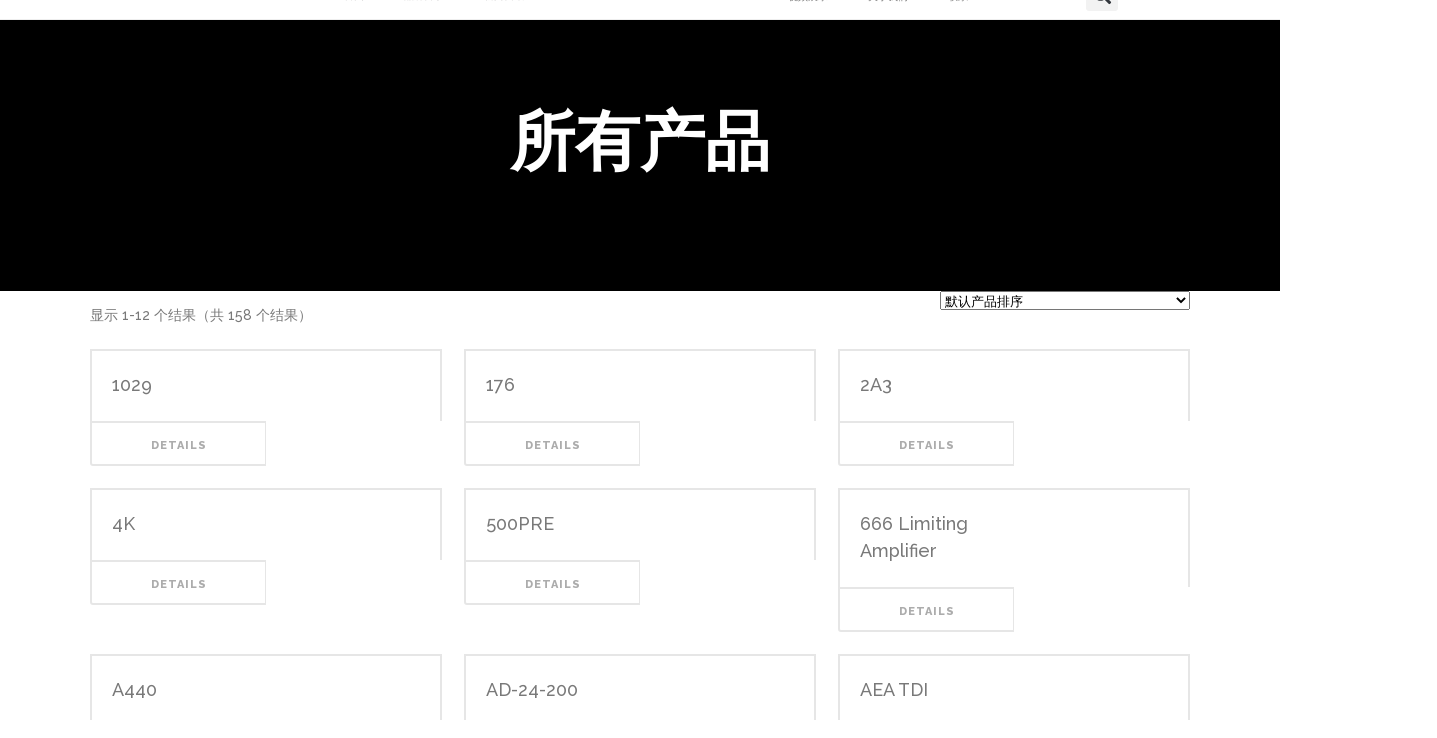

--- FILE ---
content_type: text/html; charset=UTF-8
request_url: https://osc-pro.com/product-category/%E6%89%80%E6%9C%89%E4%BA%A7%E5%93%81/
body_size: 33325
content:
<!DOCTYPE html>
<html lang="zh-CN">
<head>
	<meta charset="UTF-8">
	<meta name="viewport" content="width=device-width, initial-scale=1.0, viewport-fit=cover" />		<title>所有产品 &#8211; OscAudio</title>
<script type="application/javascript">var qodeCoreAjaxUrl = "https://osc-pro.com/wp-admin/admin-ajax.php"</script><meta name='robots' content='max-image-preview:large' />
<link rel='dns-prefetch' href='//fonts.googleapis.com' />
<link rel="alternate" type="application/rss+xml" title="OscAudio &raquo; Feed" href="https://osc-pro.com/feed/" />
<link rel="alternate" type="application/rss+xml" title="OscAudio &raquo; 评论 Feed" href="https://osc-pro.com/comments/feed/" />
<link rel="alternate" type="application/rss+xml" title="OscAudio &raquo; 所有产品 分类 Feed" href="https://osc-pro.com/product-category/%e6%89%80%e6%9c%89%e4%ba%a7%e5%93%81/feed/" />
<script type="text/javascript">
/* <![CDATA[ */
window._wpemojiSettings = {"baseUrl":"https:\/\/s.w.org\/images\/core\/emoji\/15.0.3\/72x72\/","ext":".png","svgUrl":"https:\/\/s.w.org\/images\/core\/emoji\/15.0.3\/svg\/","svgExt":".svg","source":{"concatemoji":"https:\/\/osc-pro.com\/wp-includes\/js\/wp-emoji-release.min.js?ver=6.5.4"}};
/*! This file is auto-generated */
!function(i,n){var o,s,e;function c(e){try{var t={supportTests:e,timestamp:(new Date).valueOf()};sessionStorage.setItem(o,JSON.stringify(t))}catch(e){}}function p(e,t,n){e.clearRect(0,0,e.canvas.width,e.canvas.height),e.fillText(t,0,0);var t=new Uint32Array(e.getImageData(0,0,e.canvas.width,e.canvas.height).data),r=(e.clearRect(0,0,e.canvas.width,e.canvas.height),e.fillText(n,0,0),new Uint32Array(e.getImageData(0,0,e.canvas.width,e.canvas.height).data));return t.every(function(e,t){return e===r[t]})}function u(e,t,n){switch(t){case"flag":return n(e,"\ud83c\udff3\ufe0f\u200d\u26a7\ufe0f","\ud83c\udff3\ufe0f\u200b\u26a7\ufe0f")?!1:!n(e,"\ud83c\uddfa\ud83c\uddf3","\ud83c\uddfa\u200b\ud83c\uddf3")&&!n(e,"\ud83c\udff4\udb40\udc67\udb40\udc62\udb40\udc65\udb40\udc6e\udb40\udc67\udb40\udc7f","\ud83c\udff4\u200b\udb40\udc67\u200b\udb40\udc62\u200b\udb40\udc65\u200b\udb40\udc6e\u200b\udb40\udc67\u200b\udb40\udc7f");case"emoji":return!n(e,"\ud83d\udc26\u200d\u2b1b","\ud83d\udc26\u200b\u2b1b")}return!1}function f(e,t,n){var r="undefined"!=typeof WorkerGlobalScope&&self instanceof WorkerGlobalScope?new OffscreenCanvas(300,150):i.createElement("canvas"),a=r.getContext("2d",{willReadFrequently:!0}),o=(a.textBaseline="top",a.font="600 32px Arial",{});return e.forEach(function(e){o[e]=t(a,e,n)}),o}function t(e){var t=i.createElement("script");t.src=e,t.defer=!0,i.head.appendChild(t)}"undefined"!=typeof Promise&&(o="wpEmojiSettingsSupports",s=["flag","emoji"],n.supports={everything:!0,everythingExceptFlag:!0},e=new Promise(function(e){i.addEventListener("DOMContentLoaded",e,{once:!0})}),new Promise(function(t){var n=function(){try{var e=JSON.parse(sessionStorage.getItem(o));if("object"==typeof e&&"number"==typeof e.timestamp&&(new Date).valueOf()<e.timestamp+604800&&"object"==typeof e.supportTests)return e.supportTests}catch(e){}return null}();if(!n){if("undefined"!=typeof Worker&&"undefined"!=typeof OffscreenCanvas&&"undefined"!=typeof URL&&URL.createObjectURL&&"undefined"!=typeof Blob)try{var e="postMessage("+f.toString()+"("+[JSON.stringify(s),u.toString(),p.toString()].join(",")+"));",r=new Blob([e],{type:"text/javascript"}),a=new Worker(URL.createObjectURL(r),{name:"wpTestEmojiSupports"});return void(a.onmessage=function(e){c(n=e.data),a.terminate(),t(n)})}catch(e){}c(n=f(s,u,p))}t(n)}).then(function(e){for(var t in e)n.supports[t]=e[t],n.supports.everything=n.supports.everything&&n.supports[t],"flag"!==t&&(n.supports.everythingExceptFlag=n.supports.everythingExceptFlag&&n.supports[t]);n.supports.everythingExceptFlag=n.supports.everythingExceptFlag&&!n.supports.flag,n.DOMReady=!1,n.readyCallback=function(){n.DOMReady=!0}}).then(function(){return e}).then(function(){var e;n.supports.everything||(n.readyCallback(),(e=n.source||{}).concatemoji?t(e.concatemoji):e.wpemoji&&e.twemoji&&(t(e.twemoji),t(e.wpemoji)))}))}((window,document),window._wpemojiSettings);
/* ]]> */
</script>

<link rel='stylesheet' id='layerslider-css' href='https://osc-pro.com/wp-content/plugins/LayerSlider/assets/static/layerslider/css/layerslider.css?ver=7.0.4' type='text/css' media='all' />
<link rel='stylesheet' id='premium-addons-css' href='https://osc-pro.com/wp-content/plugins/premium-addons-for-elementor/assets/frontend/min-css/premium-addons.min.css?ver=4.10.31' type='text/css' media='all' />
<style id='wp-emoji-styles-inline-css' type='text/css'>

	img.wp-smiley, img.emoji {
		display: inline !important;
		border: none !important;
		box-shadow: none !important;
		height: 1em !important;
		width: 1em !important;
		margin: 0 0.07em !important;
		vertical-align: -0.1em !important;
		background: none !important;
		padding: 0 !important;
	}
</style>
<link rel='stylesheet' id='wp-block-library-css' href='https://osc-pro.com/wp-includes/css/dist/block-library/style.min.css?ver=6.5.4' type='text/css' media='all' />
<style id='classic-theme-styles-inline-css' type='text/css'>
/*! This file is auto-generated */
.wp-block-button__link{color:#fff;background-color:#32373c;border-radius:9999px;box-shadow:none;text-decoration:none;padding:calc(.667em + 2px) calc(1.333em + 2px);font-size:1.125em}.wp-block-file__button{background:#32373c;color:#fff;text-decoration:none}
</style>
<style id='global-styles-inline-css' type='text/css'>
body{--wp--preset--color--black: #000000;--wp--preset--color--cyan-bluish-gray: #abb8c3;--wp--preset--color--white: #ffffff;--wp--preset--color--pale-pink: #f78da7;--wp--preset--color--vivid-red: #cf2e2e;--wp--preset--color--luminous-vivid-orange: #ff6900;--wp--preset--color--luminous-vivid-amber: #fcb900;--wp--preset--color--light-green-cyan: #7bdcb5;--wp--preset--color--vivid-green-cyan: #00d084;--wp--preset--color--pale-cyan-blue: #8ed1fc;--wp--preset--color--vivid-cyan-blue: #0693e3;--wp--preset--color--vivid-purple: #9b51e0;--wp--preset--gradient--vivid-cyan-blue-to-vivid-purple: linear-gradient(135deg,rgba(6,147,227,1) 0%,rgb(155,81,224) 100%);--wp--preset--gradient--light-green-cyan-to-vivid-green-cyan: linear-gradient(135deg,rgb(122,220,180) 0%,rgb(0,208,130) 100%);--wp--preset--gradient--luminous-vivid-amber-to-luminous-vivid-orange: linear-gradient(135deg,rgba(252,185,0,1) 0%,rgba(255,105,0,1) 100%);--wp--preset--gradient--luminous-vivid-orange-to-vivid-red: linear-gradient(135deg,rgba(255,105,0,1) 0%,rgb(207,46,46) 100%);--wp--preset--gradient--very-light-gray-to-cyan-bluish-gray: linear-gradient(135deg,rgb(238,238,238) 0%,rgb(169,184,195) 100%);--wp--preset--gradient--cool-to-warm-spectrum: linear-gradient(135deg,rgb(74,234,220) 0%,rgb(151,120,209) 20%,rgb(207,42,186) 40%,rgb(238,44,130) 60%,rgb(251,105,98) 80%,rgb(254,248,76) 100%);--wp--preset--gradient--blush-light-purple: linear-gradient(135deg,rgb(255,206,236) 0%,rgb(152,150,240) 100%);--wp--preset--gradient--blush-bordeaux: linear-gradient(135deg,rgb(254,205,165) 0%,rgb(254,45,45) 50%,rgb(107,0,62) 100%);--wp--preset--gradient--luminous-dusk: linear-gradient(135deg,rgb(255,203,112) 0%,rgb(199,81,192) 50%,rgb(65,88,208) 100%);--wp--preset--gradient--pale-ocean: linear-gradient(135deg,rgb(255,245,203) 0%,rgb(182,227,212) 50%,rgb(51,167,181) 100%);--wp--preset--gradient--electric-grass: linear-gradient(135deg,rgb(202,248,128) 0%,rgb(113,206,126) 100%);--wp--preset--gradient--midnight: linear-gradient(135deg,rgb(2,3,129) 0%,rgb(40,116,252) 100%);--wp--preset--font-size--small: 13px;--wp--preset--font-size--medium: 20px;--wp--preset--font-size--large: 36px;--wp--preset--font-size--x-large: 42px;--wp--preset--spacing--20: 0.44rem;--wp--preset--spacing--30: 0.67rem;--wp--preset--spacing--40: 1rem;--wp--preset--spacing--50: 1.5rem;--wp--preset--spacing--60: 2.25rem;--wp--preset--spacing--70: 3.38rem;--wp--preset--spacing--80: 5.06rem;--wp--preset--shadow--natural: 6px 6px 9px rgba(0, 0, 0, 0.2);--wp--preset--shadow--deep: 12px 12px 50px rgba(0, 0, 0, 0.4);--wp--preset--shadow--sharp: 6px 6px 0px rgba(0, 0, 0, 0.2);--wp--preset--shadow--outlined: 6px 6px 0px -3px rgba(255, 255, 255, 1), 6px 6px rgba(0, 0, 0, 1);--wp--preset--shadow--crisp: 6px 6px 0px rgba(0, 0, 0, 1);}:where(.is-layout-flex){gap: 0.5em;}:where(.is-layout-grid){gap: 0.5em;}body .is-layout-flex{display: flex;}body .is-layout-flex{flex-wrap: wrap;align-items: center;}body .is-layout-flex > *{margin: 0;}body .is-layout-grid{display: grid;}body .is-layout-grid > *{margin: 0;}:where(.wp-block-columns.is-layout-flex){gap: 2em;}:where(.wp-block-columns.is-layout-grid){gap: 2em;}:where(.wp-block-post-template.is-layout-flex){gap: 1.25em;}:where(.wp-block-post-template.is-layout-grid){gap: 1.25em;}.has-black-color{color: var(--wp--preset--color--black) !important;}.has-cyan-bluish-gray-color{color: var(--wp--preset--color--cyan-bluish-gray) !important;}.has-white-color{color: var(--wp--preset--color--white) !important;}.has-pale-pink-color{color: var(--wp--preset--color--pale-pink) !important;}.has-vivid-red-color{color: var(--wp--preset--color--vivid-red) !important;}.has-luminous-vivid-orange-color{color: var(--wp--preset--color--luminous-vivid-orange) !important;}.has-luminous-vivid-amber-color{color: var(--wp--preset--color--luminous-vivid-amber) !important;}.has-light-green-cyan-color{color: var(--wp--preset--color--light-green-cyan) !important;}.has-vivid-green-cyan-color{color: var(--wp--preset--color--vivid-green-cyan) !important;}.has-pale-cyan-blue-color{color: var(--wp--preset--color--pale-cyan-blue) !important;}.has-vivid-cyan-blue-color{color: var(--wp--preset--color--vivid-cyan-blue) !important;}.has-vivid-purple-color{color: var(--wp--preset--color--vivid-purple) !important;}.has-black-background-color{background-color: var(--wp--preset--color--black) !important;}.has-cyan-bluish-gray-background-color{background-color: var(--wp--preset--color--cyan-bluish-gray) !important;}.has-white-background-color{background-color: var(--wp--preset--color--white) !important;}.has-pale-pink-background-color{background-color: var(--wp--preset--color--pale-pink) !important;}.has-vivid-red-background-color{background-color: var(--wp--preset--color--vivid-red) !important;}.has-luminous-vivid-orange-background-color{background-color: var(--wp--preset--color--luminous-vivid-orange) !important;}.has-luminous-vivid-amber-background-color{background-color: var(--wp--preset--color--luminous-vivid-amber) !important;}.has-light-green-cyan-background-color{background-color: var(--wp--preset--color--light-green-cyan) !important;}.has-vivid-green-cyan-background-color{background-color: var(--wp--preset--color--vivid-green-cyan) !important;}.has-pale-cyan-blue-background-color{background-color: var(--wp--preset--color--pale-cyan-blue) !important;}.has-vivid-cyan-blue-background-color{background-color: var(--wp--preset--color--vivid-cyan-blue) !important;}.has-vivid-purple-background-color{background-color: var(--wp--preset--color--vivid-purple) !important;}.has-black-border-color{border-color: var(--wp--preset--color--black) !important;}.has-cyan-bluish-gray-border-color{border-color: var(--wp--preset--color--cyan-bluish-gray) !important;}.has-white-border-color{border-color: var(--wp--preset--color--white) !important;}.has-pale-pink-border-color{border-color: var(--wp--preset--color--pale-pink) !important;}.has-vivid-red-border-color{border-color: var(--wp--preset--color--vivid-red) !important;}.has-luminous-vivid-orange-border-color{border-color: var(--wp--preset--color--luminous-vivid-orange) !important;}.has-luminous-vivid-amber-border-color{border-color: var(--wp--preset--color--luminous-vivid-amber) !important;}.has-light-green-cyan-border-color{border-color: var(--wp--preset--color--light-green-cyan) !important;}.has-vivid-green-cyan-border-color{border-color: var(--wp--preset--color--vivid-green-cyan) !important;}.has-pale-cyan-blue-border-color{border-color: var(--wp--preset--color--pale-cyan-blue) !important;}.has-vivid-cyan-blue-border-color{border-color: var(--wp--preset--color--vivid-cyan-blue) !important;}.has-vivid-purple-border-color{border-color: var(--wp--preset--color--vivid-purple) !important;}.has-vivid-cyan-blue-to-vivid-purple-gradient-background{background: var(--wp--preset--gradient--vivid-cyan-blue-to-vivid-purple) !important;}.has-light-green-cyan-to-vivid-green-cyan-gradient-background{background: var(--wp--preset--gradient--light-green-cyan-to-vivid-green-cyan) !important;}.has-luminous-vivid-amber-to-luminous-vivid-orange-gradient-background{background: var(--wp--preset--gradient--luminous-vivid-amber-to-luminous-vivid-orange) !important;}.has-luminous-vivid-orange-to-vivid-red-gradient-background{background: var(--wp--preset--gradient--luminous-vivid-orange-to-vivid-red) !important;}.has-very-light-gray-to-cyan-bluish-gray-gradient-background{background: var(--wp--preset--gradient--very-light-gray-to-cyan-bluish-gray) !important;}.has-cool-to-warm-spectrum-gradient-background{background: var(--wp--preset--gradient--cool-to-warm-spectrum) !important;}.has-blush-light-purple-gradient-background{background: var(--wp--preset--gradient--blush-light-purple) !important;}.has-blush-bordeaux-gradient-background{background: var(--wp--preset--gradient--blush-bordeaux) !important;}.has-luminous-dusk-gradient-background{background: var(--wp--preset--gradient--luminous-dusk) !important;}.has-pale-ocean-gradient-background{background: var(--wp--preset--gradient--pale-ocean) !important;}.has-electric-grass-gradient-background{background: var(--wp--preset--gradient--electric-grass) !important;}.has-midnight-gradient-background{background: var(--wp--preset--gradient--midnight) !important;}.has-small-font-size{font-size: var(--wp--preset--font-size--small) !important;}.has-medium-font-size{font-size: var(--wp--preset--font-size--medium) !important;}.has-large-font-size{font-size: var(--wp--preset--font-size--large) !important;}.has-x-large-font-size{font-size: var(--wp--preset--font-size--x-large) !important;}
.wp-block-navigation a:where(:not(.wp-element-button)){color: inherit;}
:where(.wp-block-post-template.is-layout-flex){gap: 1.25em;}:where(.wp-block-post-template.is-layout-grid){gap: 1.25em;}
:where(.wp-block-columns.is-layout-flex){gap: 2em;}:where(.wp-block-columns.is-layout-grid){gap: 2em;}
.wp-block-pullquote{font-size: 1.5em;line-height: 1.6;}
</style>
<link rel='stylesheet' id='select2-css' href='https://osc-pro.com/wp-content/themes/startit/framework/admin/assets/css/select2.min.css?ver=6.5.4' type='text/css' media='all' />
<link rel='stylesheet' id='qodef-cpt-dashboard-style-css' href='https://osc-pro.com/wp-content/plugins/select-core/core-dashboard/assets/css/core-dashboard.min.css?ver=6.5.4' type='text/css' media='all' />
<style id='woocommerce-inline-inline-css' type='text/css'>
.woocommerce form .form-row .required { visibility: visible; }
</style>
<link rel='stylesheet' id='startit-qode-default-style-css' href='https://osc-pro.com/wp-content/themes/startit/style.css?ver=6.5.4' type='text/css' media='all' />
<link rel='stylesheet' id='startit-qode-modules-plugins-css' href='https://osc-pro.com/wp-content/themes/startit/assets/css/plugins.min.css?ver=6.5.4' type='text/css' media='all' />
<link rel='stylesheet' id='startit-qode-modules-css' href='https://osc-pro.com/wp-content/themes/startit/assets/css/modules.min.css?ver=6.5.4' type='text/css' media='all' />
<!--[if IE 9]>
<link rel='stylesheet' id='startit-qode-ie9-style-css' href='https://osc-pro.com/wp-content/themes/startit/assets/css/ie9_stylesheet.min.css?ver=6.5.4' type='text/css' media='all' />
<![endif]-->
<link rel='stylesheet' id='startit-qode-font-awesome-css' href='https://osc-pro.com/wp-content/themes/startit/assets/css/font-awesome/css/font-awesome.min.css?ver=6.5.4' type='text/css' media='all' />
<link rel='stylesheet' id='startit-qode-font-elegant-css' href='https://osc-pro.com/wp-content/themes/startit/assets/css/elegant-icons/style.min.css?ver=6.5.4' type='text/css' media='all' />
<link rel='stylesheet' id='startit-qode-ion-icons-css' href='https://osc-pro.com/wp-content/themes/startit/assets/css/ion-icons/css/ionicons.min.css?ver=6.5.4' type='text/css' media='all' />
<link rel='stylesheet' id='startit-qode-linea-icons-css' href='https://osc-pro.com/wp-content/themes/startit/assets/css/linea-icons/style.css?ver=6.5.4' type='text/css' media='all' />
<link rel='stylesheet' id='startit-qode-simple-line-icons-css' href='https://osc-pro.com/wp-content/themes/startit/assets/css/simple-line-icons/simple-line-icons.css?ver=6.5.4' type='text/css' media='all' />
<link rel='stylesheet' id='startit-qode-dripicons-css' href='https://osc-pro.com/wp-content/themes/startit/assets/css/dripicons/dripicons.css?ver=6.5.4' type='text/css' media='all' />
<link rel='stylesheet' id='startit-qode-blog-css' href='https://osc-pro.com/wp-content/themes/startit/assets/css/blog.min.css?ver=6.5.4' type='text/css' media='all' />
<link rel='stylesheet' id='mediaelement-css' href='https://osc-pro.com/wp-includes/js/mediaelement/mediaelementplayer-legacy.min.css?ver=4.2.17' type='text/css' media='all' />
<link rel='stylesheet' id='wp-mediaelement-css' href='https://osc-pro.com/wp-includes/js/mediaelement/wp-mediaelement.min.css?ver=6.5.4' type='text/css' media='all' />
<link rel='stylesheet' id='startit-qode-modules-responsive-css' href='https://osc-pro.com/wp-content/themes/startit/assets/css/modules-responsive.min.css?ver=6.5.4' type='text/css' media='all' />
<link rel='stylesheet' id='startit-qode-blog-responsive-css' href='https://osc-pro.com/wp-content/themes/startit/assets/css/blog-responsive.min.css?ver=6.5.4' type='text/css' media='all' />
<link rel='stylesheet' id='startit-qode-style-dynamic-responsive-css' href='https://osc-pro.com/wp-content/themes/startit/assets/css/style_dynamic_responsive.css?ver=1717949568' type='text/css' media='all' />
<link rel='stylesheet' id='startit-qode-woocommerce-css' href='https://osc-pro.com/wp-content/themes/startit/assets/css/woocommerce.min.css?ver=6.5.4' type='text/css' media='all' />
<link rel='stylesheet' id='startit-qode-woocommerce-responsive-css' href='https://osc-pro.com/wp-content/themes/startit/assets/css/woocommerce-responsive.min.css?ver=6.5.4' type='text/css' media='all' />
<link rel='stylesheet' id='startit-qode-style-dynamic-css' href='https://osc-pro.com/wp-content/themes/startit/assets/css/style_dynamic.css?ver=1717949568' type='text/css' media='all' />
<link rel='stylesheet' id='startit-qode-google-fonts-css' href='https://fonts.googleapis.com/css?family=Raleway%3A100%2C100italic%2C200%2C200italic%2C300%2C300italic%2C400%2C400italic%2C500%2C500italic%2C600%2C600italic%2C700%2C700italic%2C800%2C800italic%2C900%2C900italic&#038;subset=latin%2Clatin-ext&#038;ver=1.0.0' type='text/css' media='all' />
<link rel='stylesheet' id='elementor-frontend-css' href='https://osc-pro.com/wp-content/plugins/elementor/assets/css/frontend-lite.min.css?ver=3.21.3' type='text/css' media='all' />
<link rel='stylesheet' id='swiper-css' href='https://osc-pro.com/wp-content/plugins/elementor/assets/lib/swiper/v8/css/swiper.min.css?ver=8.4.5' type='text/css' media='all' />
<link rel='stylesheet' id='elementor-post-7873-css' href='https://osc-pro.com/wp-content/uploads/elementor/css/post-7873.css?ver=1718361541' type='text/css' media='all' />
<link rel='stylesheet' id='elementor-pro-css' href='https://osc-pro.com/wp-content/plugins/elementor-pro/assets/css/frontend-lite.min.css?ver=3.20.3' type='text/css' media='all' />
<link rel='stylesheet' id='elementor-post-8642-css' href='https://osc-pro.com/wp-content/uploads/elementor/css/post-8642.css?ver=1718361541' type='text/css' media='all' />
<link rel='stylesheet' id='elementor-post-198-css' href='https://osc-pro.com/wp-content/uploads/elementor/css/post-198.css?ver=1727580693' type='text/css' media='all' />
<link rel='stylesheet' id='google-fonts-1-css' href='https://fonts.googleapis.com/css?family=Roboto%3A100%2C100italic%2C200%2C200italic%2C300%2C300italic%2C400%2C400italic%2C500%2C500italic%2C600%2C600italic%2C700%2C700italic%2C800%2C800italic%2C900%2C900italic%7CRoboto+Slab%3A100%2C100italic%2C200%2C200italic%2C300%2C300italic%2C400%2C400italic%2C500%2C500italic%2C600%2C600italic%2C700%2C700italic%2C800%2C800italic%2C900%2C900italic%7COpen+Sans%3A100%2C100italic%2C200%2C200italic%2C300%2C300italic%2C400%2C400italic%2C500%2C500italic%2C600%2C600italic%2C700%2C700italic%2C800%2C800italic%2C900%2C900italic%7CPoppins%3A100%2C100italic%2C200%2C200italic%2C300%2C300italic%2C400%2C400italic%2C500%2C500italic%2C600%2C600italic%2C700%2C700italic%2C800%2C800italic%2C900%2C900italic&#038;display=swap&#038;ver=6.5.4' type='text/css' media='all' />
<link rel="preconnect" href="https://fonts.gstatic.com/" crossorigin><script type="text/javascript" src="https://osc-pro.com/wp-includes/js/jquery/jquery.min.js?ver=3.7.1" id="jquery-core-js"></script>
<script type="text/javascript" src="https://osc-pro.com/wp-includes/js/jquery/jquery-migrate.min.js?ver=3.4.1" id="jquery-migrate-js"></script>
<script type="text/javascript" src="https://osc-pro.com/wp-content/themes/startit/assets/js/modules/plugins/scrolltoplugin.min.js?ver=6.5.4" id="scrollto-js"></script>
<script type="text/javascript" id="layerslider-utils-js-extra">
/* <![CDATA[ */
var LS_Meta = {"v":"7.0.4","fixGSAP":"1"};
/* ]]> */
</script>
<script type="text/javascript" src="https://osc-pro.com/wp-content/plugins/LayerSlider/assets/static/layerslider/js/layerslider.utils.js?ver=7.0.4" id="layerslider-utils-js"></script>
<script type="text/javascript" src="https://osc-pro.com/wp-content/plugins/LayerSlider/assets/static/layerslider/js/layerslider.kreaturamedia.jquery.js?ver=7.0.4" id="layerslider-js"></script>
<script type="text/javascript" src="https://osc-pro.com/wp-content/plugins/LayerSlider/assets/static/layerslider/js/layerslider.transitions.js?ver=7.0.4" id="layerslider-transitions-js"></script>
<script type="text/javascript" src="https://osc-pro.com/wp-content/plugins/woocommerce/assets/js/jquery-blockui/jquery.blockUI.min.js?ver=2.7.0-wc.8.8.6" id="jquery-blockui-js" defer="defer" data-wp-strategy="defer"></script>
<script type="text/javascript" id="wc-add-to-cart-js-extra">
/* <![CDATA[ */
var wc_add_to_cart_params = {"ajax_url":"\/wp-admin\/admin-ajax.php","wc_ajax_url":"\/?wc-ajax=%%endpoint%%","i18n_view_cart":"\u67e5\u770b\u8d2d\u7269\u8f66","cart_url":"https:\/\/osc-pro.com\/cart\/","is_cart":"","cart_redirect_after_add":"no"};
/* ]]> */
</script>
<script type="text/javascript" src="https://osc-pro.com/wp-content/plugins/woocommerce/assets/js/frontend/add-to-cart.min.js?ver=8.8.6" id="wc-add-to-cart-js" defer="defer" data-wp-strategy="defer"></script>
<script type="text/javascript" src="https://osc-pro.com/wp-content/plugins/woocommerce/assets/js/js-cookie/js.cookie.min.js?ver=2.1.4-wc.8.8.6" id="js-cookie-js" defer="defer" data-wp-strategy="defer"></script>
<script type="text/javascript" id="woocommerce-js-extra">
/* <![CDATA[ */
var woocommerce_params = {"ajax_url":"\/wp-admin\/admin-ajax.php","wc_ajax_url":"\/?wc-ajax=%%endpoint%%"};
/* ]]> */
</script>
<script type="text/javascript" src="https://osc-pro.com/wp-content/plugins/woocommerce/assets/js/frontend/woocommerce.min.js?ver=8.8.6" id="woocommerce-js" defer="defer" data-wp-strategy="defer"></script>
<script type="text/javascript" src="https://osc-pro.com/wp-content/plugins/woocommerce/assets/js/select2/select2.full.min.js?ver=4.0.3-wc.8.8.6" id="select2-js" defer="defer" data-wp-strategy="defer"></script>
<meta name="generator" content="Powered by LayerSlider 7.0.4 - Multi-Purpose, Responsive, Parallax, Mobile-Friendly Slider Plugin for WordPress." />
<!-- LayerSlider updates and docs at: https://layerslider.com -->
<link rel="https://api.w.org/" href="https://osc-pro.com/wp-json/" /><link rel="alternate" type="application/json" href="https://osc-pro.com/wp-json/wp/v2/product_cat/116" /><link rel="EditURI" type="application/rsd+xml" title="RSD" href="https://osc-pro.com/xmlrpc.php?rsd" />
<meta name="generator" content="WordPress 6.5.4" />
<meta name="generator" content="WooCommerce 8.8.6" />
		<script>
			( function() {
				window.onpageshow = function( event ) {
					// Defined window.wpforms means that a form exists on a page.
					// If so and back/forward button has been clicked,
					// force reload a page to prevent the submit button state stuck.
					if ( typeof window.wpforms !== 'undefined' && event.persisted ) {
						window.location.reload();
					}
				};
			}() );
		</script>
			<noscript><style>.woocommerce-product-gallery{ opacity: 1 !important; }</style></noscript>
	<meta name="generator" content="Elementor 3.21.3; features: e_optimized_assets_loading, e_optimized_css_loading, e_font_icon_svg, additional_custom_breakpoints, e_lazyload; settings: css_print_method-external, google_font-enabled, font_display-swap">
<style type="text/css">.recentcomments a{display:inline !important;padding:0 !important;margin:0 !important;}</style>			<style>
				.e-con.e-parent:nth-of-type(n+4):not(.e-lazyloaded):not(.e-no-lazyload),
				.e-con.e-parent:nth-of-type(n+4):not(.e-lazyloaded):not(.e-no-lazyload) * {
					background-image: none !important;
				}
				@media screen and (max-height: 1024px) {
					.e-con.e-parent:nth-of-type(n+3):not(.e-lazyloaded):not(.e-no-lazyload),
					.e-con.e-parent:nth-of-type(n+3):not(.e-lazyloaded):not(.e-no-lazyload) * {
						background-image: none !important;
					}
				}
				@media screen and (max-height: 640px) {
					.e-con.e-parent:nth-of-type(n+2):not(.e-lazyloaded):not(.e-no-lazyload),
					.e-con.e-parent:nth-of-type(n+2):not(.e-lazyloaded):not(.e-no-lazyload) * {
						background-image: none !important;
					}
				}
			</style>
			<meta name="generator" content="Powered by Slider Revolution 6.5.11 - responsive, Mobile-Friendly Slider Plugin for WordPress with comfortable drag and drop interface." />
<link rel="icon" href="https://osc-pro.com/wp-content/uploads/2024/04/cropped-IMG_449120240410-103740-1-100x100.jpg" sizes="32x32" />
<link rel="icon" href="https://osc-pro.com/wp-content/uploads/2024/04/cropped-IMG_449120240410-103740-1-300x300.jpg" sizes="192x192" />
<link rel="apple-touch-icon" href="https://osc-pro.com/wp-content/uploads/2024/04/cropped-IMG_449120240410-103740-1-300x300.jpg" />
<meta name="msapplication-TileImage" content="https://osc-pro.com/wp-content/uploads/2024/04/cropped-IMG_449120240410-103740-1-300x300.jpg" />
<script type="text/javascript">function setREVStartSize(e){
			//window.requestAnimationFrame(function() {				 
				window.RSIW = window.RSIW===undefined ? window.innerWidth : window.RSIW;	
				window.RSIH = window.RSIH===undefined ? window.innerHeight : window.RSIH;	
				try {								
					var pw = document.getElementById(e.c).parentNode.offsetWidth,
						newh;
					pw = pw===0 || isNaN(pw) ? window.RSIW : pw;
					e.tabw = e.tabw===undefined ? 0 : parseInt(e.tabw);
					e.thumbw = e.thumbw===undefined ? 0 : parseInt(e.thumbw);
					e.tabh = e.tabh===undefined ? 0 : parseInt(e.tabh);
					e.thumbh = e.thumbh===undefined ? 0 : parseInt(e.thumbh);
					e.tabhide = e.tabhide===undefined ? 0 : parseInt(e.tabhide);
					e.thumbhide = e.thumbhide===undefined ? 0 : parseInt(e.thumbhide);
					e.mh = e.mh===undefined || e.mh=="" || e.mh==="auto" ? 0 : parseInt(e.mh,0);		
					if(e.layout==="fullscreen" || e.l==="fullscreen") 						
						newh = Math.max(e.mh,window.RSIH);					
					else{					
						e.gw = Array.isArray(e.gw) ? e.gw : [e.gw];
						for (var i in e.rl) if (e.gw[i]===undefined || e.gw[i]===0) e.gw[i] = e.gw[i-1];					
						e.gh = e.el===undefined || e.el==="" || (Array.isArray(e.el) && e.el.length==0)? e.gh : e.el;
						e.gh = Array.isArray(e.gh) ? e.gh : [e.gh];
						for (var i in e.rl) if (e.gh[i]===undefined || e.gh[i]===0) e.gh[i] = e.gh[i-1];
											
						var nl = new Array(e.rl.length),
							ix = 0,						
							sl;					
						e.tabw = e.tabhide>=pw ? 0 : e.tabw;
						e.thumbw = e.thumbhide>=pw ? 0 : e.thumbw;
						e.tabh = e.tabhide>=pw ? 0 : e.tabh;
						e.thumbh = e.thumbhide>=pw ? 0 : e.thumbh;					
						for (var i in e.rl) nl[i] = e.rl[i]<window.RSIW ? 0 : e.rl[i];
						sl = nl[0];									
						for (var i in nl) if (sl>nl[i] && nl[i]>0) { sl = nl[i]; ix=i;}															
						var m = pw>(e.gw[ix]+e.tabw+e.thumbw) ? 1 : (pw-(e.tabw+e.thumbw)) / (e.gw[ix]);					
						newh =  (e.gh[ix] * m) + (e.tabh + e.thumbh);
					}
					var el = document.getElementById(e.c);
					if (el!==null && el) el.style.height = newh+"px";					
					el = document.getElementById(e.c+"_wrapper");
					if (el!==null && el) {
						el.style.height = newh+"px";
						el.style.display = "block";
					}
				} catch(e){
					console.log("Failure at Presize of Slider:" + e)
				}					   
			//});
		  };</script>
		<style type="text/css" id="wp-custom-css">
			

/** Start Block Kit CSS: 71-3-d415519effd9e11f35d2438c58ea7ebf **/

.envato-block__preview{overflow: visible;}

/** End Block Kit CSS: 71-3-d415519effd9e11f35d2438c58ea7ebf **/

		</style>
		<style id="wpforms-css-vars-root">
				:root {
					--wpforms-field-border-radius: 3px;
--wpforms-field-border-style: solid;
--wpforms-field-border-size: 1px;
--wpforms-field-background-color: #ffffff;
--wpforms-field-border-color: rgba( 0, 0, 0, 0.25 );
--wpforms-field-border-color-spare: rgba( 0, 0, 0, 0.25 );
--wpforms-field-text-color: rgba( 0, 0, 0, 0.7 );
--wpforms-field-menu-color: #ffffff;
--wpforms-label-color: rgba( 0, 0, 0, 0.85 );
--wpforms-label-sublabel-color: rgba( 0, 0, 0, 0.55 );
--wpforms-label-error-color: #d63637;
--wpforms-button-border-radius: 3px;
--wpforms-button-border-style: none;
--wpforms-button-border-size: 1px;
--wpforms-button-background-color: #066aab;
--wpforms-button-border-color: #066aab;
--wpforms-button-text-color: #ffffff;
--wpforms-page-break-color: #066aab;
--wpforms-background-image: none;
--wpforms-background-position: center center;
--wpforms-background-repeat: no-repeat;
--wpforms-background-size: cover;
--wpforms-background-width: 100px;
--wpforms-background-height: 100px;
--wpforms-background-color: rgba( 0, 0, 0, 0 );
--wpforms-background-url: none;
--wpforms-container-padding: 0px;
--wpforms-container-border-style: none;
--wpforms-container-border-width: 1px;
--wpforms-container-border-color: #000000;
--wpforms-container-border-radius: 3px;
--wpforms-field-size-input-height: 43px;
--wpforms-field-size-input-spacing: 15px;
--wpforms-field-size-font-size: 16px;
--wpforms-field-size-line-height: 19px;
--wpforms-field-size-padding-h: 14px;
--wpforms-field-size-checkbox-size: 16px;
--wpforms-field-size-sublabel-spacing: 5px;
--wpforms-field-size-icon-size: 1;
--wpforms-label-size-font-size: 16px;
--wpforms-label-size-line-height: 19px;
--wpforms-label-size-sublabel-font-size: 14px;
--wpforms-label-size-sublabel-line-height: 17px;
--wpforms-button-size-font-size: 17px;
--wpforms-button-size-height: 41px;
--wpforms-button-size-padding-h: 15px;
--wpforms-button-size-margin-top: 10px;
--wpforms-container-shadow-size-box-shadow: none;

				}
			</style></head>
<body class="archive tax-product_cat term-116 wp-custom-logo theme-startit select-core-2.2.5 woocommerce woocommerce-page woocommerce-no-js startit-ver-4.5  qodef-blog-installed qodef-header-standard qodef-fixed-on-scroll qodef-default-mobile-header qodef-sticky-up-mobile-header qodef-dropdown-default qodef-header-style-on-scroll qodef-fullscreen-search qodef-search-fade qodef-side-menu-slide-with-content qodef-width-470 qodef-woocommerce-page qodef-woocommerce-columns-3 elementor-default elementor-kit-7873">
		<header data-elementor-type="header" data-elementor-id="8642" class="elementor elementor-8642 elementor-location-header" data-elementor-post-type="elementor_library">
					<header class="elementor-section elementor-top-section elementor-element elementor-element-e25e4ec elementor-section-height-min-height elementor-section-boxed elementor-section-height-default elementor-section-items-middle parallax_section_no qodef_elementor_container_no" data-id="e25e4ec" data-element_type="section" data-settings="{&quot;background_background&quot;:&quot;classic&quot;,&quot;sticky&quot;:&quot;top&quot;,&quot;sticky_on&quot;:[&quot;desktop&quot;,&quot;tablet&quot;,&quot;mobile&quot;],&quot;sticky_offset&quot;:0,&quot;sticky_effects_offset&quot;:0}">
						<div class="elementor-container elementor-column-gap-default">
					<div class="elementor-column elementor-col-33 elementor-top-column elementor-element elementor-element-6ad81872" data-id="6ad81872" data-element_type="column">
			<div class="elementor-widget-wrap elementor-element-populated">
						<div class="elementor-element elementor-element-42cec3b8 elementor-nav-menu__align-end elementor-widget__width-initial elementor-nav-menu--dropdown-tablet elementor-nav-menu__text-align-aside elementor-nav-menu--toggle elementor-nav-menu--burger elementor-widget elementor-widget-nav-menu" data-id="42cec3b8" data-element_type="widget" data-settings="{&quot;submenu_icon&quot;:{&quot;value&quot;:&quot;&lt;svg class=\&quot;fa-svg-chevron-down e-font-icon-svg e-fas-chevron-down\&quot; viewBox=\&quot;0 0 448 512\&quot; xmlns=\&quot;http:\/\/www.w3.org\/2000\/svg\&quot;&gt;&lt;path d=\&quot;M207.029 381.476L12.686 187.132c-9.373-9.373-9.373-24.569 0-33.941l22.667-22.667c9.357-9.357 24.522-9.375 33.901-.04L224 284.505l154.745-154.021c9.379-9.335 24.544-9.317 33.901.04l22.667 22.667c9.373 9.373 9.373 24.569 0 33.941L240.971 381.476c-9.373 9.372-24.569 9.372-33.942 0z\&quot;&gt;&lt;\/path&gt;&lt;\/svg&gt;&quot;,&quot;library&quot;:&quot;fa-solid&quot;},&quot;layout&quot;:&quot;horizontal&quot;,&quot;toggle&quot;:&quot;burger&quot;}" data-widget_type="nav-menu.default">
				<div class="elementor-widget-container">
			<link rel="stylesheet" href="https://osc-pro.com/wp-content/plugins/elementor-pro/assets/css/widget-nav-menu.min.css">			<nav class="elementor-nav-menu--main elementor-nav-menu__container elementor-nav-menu--layout-horizontal e--pointer-overline e--animation-fade">
				<ul id="menu-1-42cec3b8" class="elementor-nav-menu"><li class="menu-item menu-item-type-custom menu-item-object-custom menu-item-8714"><a href="/" class="elementor-item">首页</a></li>
<li class="menu-item menu-item-type-post_type menu-item-object-page menu-item-7107"><a href="https://osc-pro.com/clients/" class="elementor-item">品牌目录</a></li>
<li class="menu-item menu-item-type-post_type menu-item-object-page menu-item-9127"><a href="https://osc-pro.com/blog-masonry-14/" class="elementor-item">新闻资讯</a></li>
</ul>			</nav>
					<div class="elementor-menu-toggle" role="button" tabindex="0" aria-label="Menu Toggle" aria-expanded="false">
			<svg aria-hidden="true" role="presentation" class="elementor-menu-toggle__icon--open e-font-icon-svg e-eicon-menu-bar" viewBox="0 0 1000 1000" xmlns="http://www.w3.org/2000/svg"><path d="M104 333H896C929 333 958 304 958 271S929 208 896 208H104C71 208 42 237 42 271S71 333 104 333ZM104 583H896C929 583 958 554 958 521S929 458 896 458H104C71 458 42 487 42 521S71 583 104 583ZM104 833H896C929 833 958 804 958 771S929 708 896 708H104C71 708 42 737 42 771S71 833 104 833Z"></path></svg><svg aria-hidden="true" role="presentation" class="elementor-menu-toggle__icon--close e-font-icon-svg e-eicon-close" viewBox="0 0 1000 1000" xmlns="http://www.w3.org/2000/svg"><path d="M742 167L500 408 258 167C246 154 233 150 217 150 196 150 179 158 167 167 154 179 150 196 150 212 150 229 154 242 171 254L408 500 167 742C138 771 138 800 167 829 196 858 225 858 254 829L496 587 738 829C750 842 767 846 783 846 800 846 817 842 829 829 842 817 846 804 846 783 846 767 842 750 829 737L588 500 833 258C863 229 863 200 833 171 804 137 775 137 742 167Z"></path></svg>			<span class="elementor-screen-only">Menu</span>
		</div>
					<nav class="elementor-nav-menu--dropdown elementor-nav-menu__container" aria-hidden="true">
				<ul id="menu-2-42cec3b8" class="elementor-nav-menu"><li class="menu-item menu-item-type-custom menu-item-object-custom menu-item-8714"><a href="/" class="elementor-item" tabindex="-1">首页</a></li>
<li class="menu-item menu-item-type-post_type menu-item-object-page menu-item-7107"><a href="https://osc-pro.com/clients/" class="elementor-item" tabindex="-1">品牌目录</a></li>
<li class="menu-item menu-item-type-post_type menu-item-object-page menu-item-9127"><a href="https://osc-pro.com/blog-masonry-14/" class="elementor-item" tabindex="-1">新闻资讯</a></li>
</ul>			</nav>
				</div>
				</div>
					</div>
		</div>
				<div class="elementor-column elementor-col-33 elementor-top-column elementor-element elementor-element-6a34f597" data-id="6a34f597" data-element_type="column">
			<div class="elementor-widget-wrap elementor-element-populated">
						<div class="elementor-element elementor-element-79623efa elementor-widget elementor-widget-image" data-id="79623efa" data-element_type="widget" data-widget_type="image.default">
				<div class="elementor-widget-container">
			<style>/*! elementor - v3.21.0 - 25-04-2024 */
.elementor-widget-image{text-align:center}.elementor-widget-image a{display:inline-block}.elementor-widget-image a img[src$=".svg"]{width:48px}.elementor-widget-image img{vertical-align:middle;display:inline-block}</style>											<a href="https://osc-pro.com/">
							<img src="https://osc-pro.com/wp-content/uploads/elementor/thumbs/OSC横版logo-qnwvfshkrp8qketn5yak1nb33xszpzaahcysrgbh7g.webp" title="OSC横版logo" alt="OSC横版logo" loading="lazy" />								</a>
													</div>
				</div>
					</div>
		</div>
				<div class="elementor-column elementor-col-33 elementor-top-column elementor-element elementor-element-6b075de9" data-id="6b075de9" data-element_type="column">
			<div class="elementor-widget-wrap elementor-element-populated">
						<div class="elementor-element elementor-element-1c55611 elementor-nav-menu__align-start elementor-widget__width-initial elementor-nav-menu--dropdown-tablet elementor-nav-menu__text-align-aside elementor-nav-menu--toggle elementor-nav-menu--burger elementor-widget elementor-widget-nav-menu" data-id="1c55611" data-element_type="widget" data-settings="{&quot;submenu_icon&quot;:{&quot;value&quot;:&quot;&lt;svg class=\&quot;fa-svg-chevron-down e-font-icon-svg e-fas-chevron-down\&quot; viewBox=\&quot;0 0 448 512\&quot; xmlns=\&quot;http:\/\/www.w3.org\/2000\/svg\&quot;&gt;&lt;path d=\&quot;M207.029 381.476L12.686 187.132c-9.373-9.373-9.373-24.569 0-33.941l22.667-22.667c9.357-9.357 24.522-9.375 33.901-.04L224 284.505l154.745-154.021c9.379-9.335 24.544-9.317 33.901.04l22.667 22.667c9.373 9.373 9.373 24.569 0 33.941L240.971 381.476c-9.373 9.372-24.569 9.372-33.942 0z\&quot;&gt;&lt;\/path&gt;&lt;\/svg&gt;&quot;,&quot;library&quot;:&quot;fa-solid&quot;},&quot;layout&quot;:&quot;horizontal&quot;,&quot;toggle&quot;:&quot;burger&quot;}" data-widget_type="nav-menu.default">
				<div class="elementor-widget-container">
						<nav class="elementor-nav-menu--main elementor-nav-menu__container elementor-nav-menu--layout-horizontal e--pointer-overline e--animation-fade">
				<ul id="menu-1-1c55611" class="elementor-nav-menu"><li class="menu-item menu-item-type-post_type menu-item-object-page menu-item-9761"><a href="https://osc-pro.com/services-2/" class="elementor-item">视频展示</a></li>
<li class="menu-item menu-item-type-post_type menu-item-object-page menu-item-9080"><a href="https://osc-pro.com/about-us/" class="elementor-item">关于我们</a></li>
<li class="menu-item menu-item-type-post_type menu-item-object-page menu-item-9082"><a href="https://osc-pro.com/contact-2/" class="elementor-item">联系OSC</a></li>
</ul>			</nav>
					<div class="elementor-menu-toggle" role="button" tabindex="0" aria-label="Menu Toggle" aria-expanded="false">
			<svg aria-hidden="true" role="presentation" class="elementor-menu-toggle__icon--open e-font-icon-svg e-eicon-menu-bar" viewBox="0 0 1000 1000" xmlns="http://www.w3.org/2000/svg"><path d="M104 333H896C929 333 958 304 958 271S929 208 896 208H104C71 208 42 237 42 271S71 333 104 333ZM104 583H896C929 583 958 554 958 521S929 458 896 458H104C71 458 42 487 42 521S71 583 104 583ZM104 833H896C929 833 958 804 958 771S929 708 896 708H104C71 708 42 737 42 771S71 833 104 833Z"></path></svg><svg aria-hidden="true" role="presentation" class="elementor-menu-toggle__icon--close e-font-icon-svg e-eicon-close" viewBox="0 0 1000 1000" xmlns="http://www.w3.org/2000/svg"><path d="M742 167L500 408 258 167C246 154 233 150 217 150 196 150 179 158 167 167 154 179 150 196 150 212 150 229 154 242 171 254L408 500 167 742C138 771 138 800 167 829 196 858 225 858 254 829L496 587 738 829C750 842 767 846 783 846 800 846 817 842 829 829 842 817 846 804 846 783 846 767 842 750 829 737L588 500 833 258C863 229 863 200 833 171 804 137 775 137 742 167Z"></path></svg>			<span class="elementor-screen-only">Menu</span>
		</div>
					<nav class="elementor-nav-menu--dropdown elementor-nav-menu__container" aria-hidden="true">
				<ul id="menu-2-1c55611" class="elementor-nav-menu"><li class="menu-item menu-item-type-post_type menu-item-object-page menu-item-9761"><a href="https://osc-pro.com/services-2/" class="elementor-item" tabindex="-1">视频展示</a></li>
<li class="menu-item menu-item-type-post_type menu-item-object-page menu-item-9080"><a href="https://osc-pro.com/about-us/" class="elementor-item" tabindex="-1">关于我们</a></li>
<li class="menu-item menu-item-type-post_type menu-item-object-page menu-item-9082"><a href="https://osc-pro.com/contact-2/" class="elementor-item" tabindex="-1">联系OSC</a></li>
</ul>			</nav>
				</div>
				</div>
				<div class="elementor-element elementor-element-54d1488 elementor-search-form--skin-full_screen elementor-widget__width-initial elementor-widget elementor-widget-search-form" data-id="54d1488" data-element_type="widget" data-settings="{&quot;skin&quot;:&quot;full_screen&quot;}" data-widget_type="search-form.default">
				<div class="elementor-widget-container">
			<link rel="stylesheet" href="https://osc-pro.com/wp-content/plugins/elementor-pro/assets/css/widget-theme-elements.min.css">		<search role="search">
			<form class="elementor-search-form" action="https://osc-pro.com" method="get">
												<div class="elementor-search-form__toggle" tabindex="0" role="button">
					<div class="e-font-icon-svg-container"><svg aria-hidden="true" class="e-font-icon-svg e-fas-search" viewBox="0 0 512 512" xmlns="http://www.w3.org/2000/svg"><path d="M505 442.7L405.3 343c-4.5-4.5-10.6-7-17-7H372c27.6-35.3 44-79.7 44-128C416 93.1 322.9 0 208 0S0 93.1 0 208s93.1 208 208 208c48.3 0 92.7-16.4 128-44v16.3c0 6.4 2.5 12.5 7 17l99.7 99.7c9.4 9.4 24.6 9.4 33.9 0l28.3-28.3c9.4-9.4 9.4-24.6.1-34zM208 336c-70.7 0-128-57.2-128-128 0-70.7 57.2-128 128-128 70.7 0 128 57.2 128 128 0 70.7-57.2 128-128 128z"></path></svg></div>					<span class="elementor-screen-only">Search</span>
				</div>
								<div class="elementor-search-form__container">
					<label class="elementor-screen-only" for="elementor-search-form-54d1488">Search</label>

					
					<input id="elementor-search-form-54d1488" placeholder="Search..." class="elementor-search-form__input" type="search" name="s" value="">
					
					
										<div class="dialog-lightbox-close-button dialog-close-button" role="button" tabindex="0">
						<svg aria-hidden="true" class="e-font-icon-svg e-eicon-close" viewBox="0 0 1000 1000" xmlns="http://www.w3.org/2000/svg"><path d="M742 167L500 408 258 167C246 154 233 150 217 150 196 150 179 158 167 167 154 179 150 196 150 212 150 229 154 242 171 254L408 500 167 742C138 771 138 800 167 829 196 858 225 858 254 829L496 587 738 829C750 842 767 846 783 846 800 846 817 842 829 829 842 817 846 804 846 783 846 767 842 750 829 737L588 500 833 258C863 229 863 200 833 171 804 137 775 137 742 167Z"></path></svg>						<span class="elementor-screen-only">Close this search box.</span>
					</div>
									</div>
			</form>
		</search>
				</div>
				</div>
					</div>
		</div>
					</div>
		</header>
				</header>
		
    <div class="qodef-title qodef-standard-type qodef-content-center-alignment qodef-animation-no" style="height:300px;" data-height="300" >
        <div class="qodef-title-image"></div>
        <div class="qodef-title-holder" style="height:300px;">
            <div class="qodef-container clearfix">
                <div class="qodef-container-inner">
                    <div class="qodef-title-subtitle-holder" style="">
                        <div class="qodef-title-subtitle-holder-inner">
                                                        <h1 ><span>所有产品</span></h1>
                                                                                                                    </div>
                    </div>
                </div>
            </div>
        </div>
    </div>

	<div class="qodef-container" >
			<div class="qodef-container-inner clearfix" >
		<div class="woocommerce-notices-wrapper"></div><p class="woocommerce-result-count">
	显示 1-12 个结果（共 158 个结果）</p>
<form class="woocommerce-ordering" method="get">
	<select name="orderby" class="orderby" aria-label="商店订单">
					<option value="menu_order"  selected='selected'>默认产品排序</option>
					<option value="popularity" >按受关注度排序</option>
					<option value="rating" >按好评度排序</option>
					<option value="date" >按最新内容排序</option>
					<option value="price" >按价格从低到高</option>
					<option value="price-desc" >按价格从高到低</option>
			</select>
	<input type="hidden" name="paged" value="1" />
	</form>
<ul class="products columns-3"><li class="product type-product post-13634 status-publish first instock product_cat-aea product_cat-116 has-post-thumbnail shipping-taxable product-type-external">
	<a href="https://osc-pro.com/product/aea-1029-%e7%ab%8b%e4%bd%93%e5%a3%b0-%e6%99%b6%e4%bd%93%e7%ae%a1%e5%8e%8b%e7%bc%a9%e5%99%a8-vca/" class="woocommerce-LoopProduct-link woocommerce-loop-product__link"><img fetchpriority="high" width="300" height="300" src="https://osc-pro.com/wp-content/uploads/2025/04/1029-300x300.webp" class="attachment-woocommerce_thumbnail size-woocommerce_thumbnail" alt="" decoding="async" srcset="https://osc-pro.com/wp-content/uploads/2025/04/1029-300x300.webp 300w, https://osc-pro.com/wp-content/uploads/2025/04/1029-1024x1024.webp 1024w, https://osc-pro.com/wp-content/uploads/2025/04/1029-150x150.webp 150w, https://osc-pro.com/wp-content/uploads/2025/04/1029-768x768.webp 768w, https://osc-pro.com/wp-content/uploads/2025/04/1029-1536x1536.webp 1536w, https://osc-pro.com/wp-content/uploads/2025/04/1029-550x550.webp 550w, https://osc-pro.com/wp-content/uploads/2025/04/1029-1000x1000.webp 1000w, https://osc-pro.com/wp-content/uploads/2025/04/1029-650x650.webp 650w, https://osc-pro.com/wp-content/uploads/2025/04/1029-1300x1300.webp 1300w, https://osc-pro.com/wp-content/uploads/2025/04/1029-600x600.webp 600w, https://osc-pro.com/wp-content/uploads/2025/04/1029-100x100.webp 100w, https://osc-pro.com/wp-content/uploads/2025/04/1029.webp 2000w" sizes="(max-width: 300px) 100vw, 300px" />	
	<div class="qodef-woocommerce-product-info-holder">
		<div class="qodef-woocommerce-product-list-info">
			<h4 class="qodef-product-list-product-title">1029</h4>
	
		</div>
		<div class="qodef-woocommerce-product-list-button-holder">
			<div class="qodef-woocommerce-product-list-details-button-holder">	
				<a href="https://osc-pro.com/product/aea-1029-%e7%ab%8b%e4%bd%93%e5%a3%b0-%e6%99%b6%e4%bd%93%e7%ae%a1%e5%8e%8b%e7%bc%a9%e5%99%a8-vca/" target="_self"  class="qodef-btn qodef-btn-medium qodef-btn-default single_view_product_button alt"  rel="nofollow">        <span class="qodef-btn-text">Details</span>    <span class="qodef-btn-text-icon"></span></a>			</div>
			<div class="qodef-woocommerce-product-list-add-to-cart-button-holder">
				</a><a href="https://item.taobao.com/item.htm?id=903920399954&#038;pisk=[base64]..&#038;spm=a21xtw.29978516.product_shelf.21.6f906b1c8diYtG" target="_self"  class="qodef-btn qodef-btn-medium qodef-btn-default    product_type_external"  rel="nofollow" data-product_id="13634"  data-quantity="1">        <span class="qodef-btn-text">购买产品</span>    <span class="qodef-btn-text-icon"></span></a>			</div>
		</div>
	</div>
</li><li class="product type-product post-9951 status-publish instock product_cat-retro-instruments product_cat-116 has-post-thumbnail shipping-taxable product-type-external">
	<a href="https://osc-pro.com/product/176/" class="woocommerce-LoopProduct-link woocommerce-loop-product__link"><img width="300" height="300" src="https://osc-pro.com/wp-content/uploads/2024/06/176-2-300x300.webp" class="attachment-woocommerce_thumbnail size-woocommerce_thumbnail" alt="" decoding="async" srcset="https://osc-pro.com/wp-content/uploads/2024/06/176-2-300x300.webp 300w, https://osc-pro.com/wp-content/uploads/2024/06/176-2-1024x1024.webp 1024w, https://osc-pro.com/wp-content/uploads/2024/06/176-2-150x150.webp 150w, https://osc-pro.com/wp-content/uploads/2024/06/176-2-768x768.webp 768w, https://osc-pro.com/wp-content/uploads/2024/06/176-2-550x550.webp 550w, https://osc-pro.com/wp-content/uploads/2024/06/176-2-1000x1000.webp 1000w, https://osc-pro.com/wp-content/uploads/2024/06/176-2-650x650.webp 650w, https://osc-pro.com/wp-content/uploads/2024/06/176-2-1300x1300.webp 1300w, https://osc-pro.com/wp-content/uploads/2024/06/176-2-1320x1320.webp 1320w, https://osc-pro.com/wp-content/uploads/2024/06/176-2-600x600.webp 600w, https://osc-pro.com/wp-content/uploads/2024/06/176-2-100x100.webp 100w, https://osc-pro.com/wp-content/uploads/2024/06/176-2.webp 1425w" sizes="(max-width: 300px) 100vw, 300px" />	
	<div class="qodef-woocommerce-product-info-holder">
		<div class="qodef-woocommerce-product-list-info">
			<h4 class="qodef-product-list-product-title">176</h4>
	
		</div>
		<div class="qodef-woocommerce-product-list-button-holder">
			<div class="qodef-woocommerce-product-list-details-button-holder">	
				<a href="https://osc-pro.com/product/176/" target="_self"  class="qodef-btn qodef-btn-medium qodef-btn-default single_view_product_button alt"  rel="nofollow">        <span class="qodef-btn-text">Details</span>    <span class="qodef-btn-text-icon"></span></a>			</div>
			<div class="qodef-woocommerce-product-list-add-to-cart-button-holder">
				</a><a href="https://item.taobao.com/item.htm?id=520417603429&#038;spm=a1z10.3-c-s.w4002-22803290099.11.4c0b4e2fCXn1gr" target="_self"  class="qodef-btn qodef-btn-medium qodef-btn-default    product_type_external"  rel="nofollow" data-product_id="9951"  data-quantity="1">        <span class="qodef-btn-text">购买产品</span>    <span class="qodef-btn-text-icon"></span></a>			</div>
		</div>
	</div>
</li><li class="product type-product post-9954 status-publish last instock product_cat-retro-instruments product_cat-116 has-post-thumbnail shipping-taxable product-type-external">
	<a href="https://osc-pro.com/product/2a3/" class="woocommerce-LoopProduct-link woocommerce-loop-product__link"><img width="300" height="300" src="https://osc-pro.com/wp-content/uploads/2024/06/2A3-300x300.webp" class="attachment-woocommerce_thumbnail size-woocommerce_thumbnail" alt="" decoding="async" srcset="https://osc-pro.com/wp-content/uploads/2024/06/2A3-300x300.webp 300w, https://osc-pro.com/wp-content/uploads/2024/06/2A3-1024x1024.webp 1024w, https://osc-pro.com/wp-content/uploads/2024/06/2A3-150x150.webp 150w, https://osc-pro.com/wp-content/uploads/2024/06/2A3-768x768.webp 768w, https://osc-pro.com/wp-content/uploads/2024/06/2A3-550x550.webp 550w, https://osc-pro.com/wp-content/uploads/2024/06/2A3-1000x1000.webp 1000w, https://osc-pro.com/wp-content/uploads/2024/06/2A3-650x650.webp 650w, https://osc-pro.com/wp-content/uploads/2024/06/2A3-1300x1300.webp 1300w, https://osc-pro.com/wp-content/uploads/2024/06/2A3-1320x1320.webp 1320w, https://osc-pro.com/wp-content/uploads/2024/06/2A3-600x600.webp 600w, https://osc-pro.com/wp-content/uploads/2024/06/2A3-100x100.webp 100w, https://osc-pro.com/wp-content/uploads/2024/06/2A3.webp 1425w" sizes="(max-width: 300px) 100vw, 300px" />	
	<div class="qodef-woocommerce-product-info-holder">
		<div class="qodef-woocommerce-product-list-info">
			<h4 class="qodef-product-list-product-title">2A3</h4>
	
		</div>
		<div class="qodef-woocommerce-product-list-button-holder">
			<div class="qodef-woocommerce-product-list-details-button-holder">	
				<a href="https://osc-pro.com/product/2a3/" target="_self"  class="qodef-btn qodef-btn-medium qodef-btn-default single_view_product_button alt"  rel="nofollow">        <span class="qodef-btn-text">Details</span>    <span class="qodef-btn-text-icon"></span></a>			</div>
			<div class="qodef-woocommerce-product-list-add-to-cart-button-holder">
				</a><a href="https://item.taobao.com/item.htm?id=520416907611&#038;spm=a1z10.3-c-s.w4002-22803290099.9.4c0b4e2fCXn1gr" target="_self"  class="qodef-btn qodef-btn-medium qodef-btn-default    product_type_external"  rel="nofollow" data-product_id="9954"  data-quantity="1">        <span class="qodef-btn-text">购买产品</span>    <span class="qodef-btn-text-icon"></span></a>			</div>
		</div>
	</div>
</li><li class="product type-product post-10429 status-publish first instock product_cat-ferrman product_cat-116 has-post-thumbnail shipping-taxable product-type-external">
	<a href="https://osc-pro.com/product/4k/" class="woocommerce-LoopProduct-link woocommerce-loop-product__link"><img loading="lazy" width="300" height="300" src="https://osc-pro.com/wp-content/uploads/2024/06/Ferrman-4K-REVIVAL-立体声母带压缩器-300x300.webp" class="attachment-woocommerce_thumbnail size-woocommerce_thumbnail" alt="" decoding="async" srcset="https://osc-pro.com/wp-content/uploads/2024/06/Ferrman-4K-REVIVAL-立体声母带压缩器-300x300.webp 300w, https://osc-pro.com/wp-content/uploads/2024/06/Ferrman-4K-REVIVAL-立体声母带压缩器-150x150.webp 150w, https://osc-pro.com/wp-content/uploads/2024/06/Ferrman-4K-REVIVAL-立体声母带压缩器-768x768.webp 768w, https://osc-pro.com/wp-content/uploads/2024/06/Ferrman-4K-REVIVAL-立体声母带压缩器-550x550.webp 550w, https://osc-pro.com/wp-content/uploads/2024/06/Ferrman-4K-REVIVAL-立体声母带压缩器-650x650.webp 650w, https://osc-pro.com/wp-content/uploads/2024/06/Ferrman-4K-REVIVAL-立体声母带压缩器-600x600.webp 600w, https://osc-pro.com/wp-content/uploads/2024/06/Ferrman-4K-REVIVAL-立体声母带压缩器-100x100.webp 100w, https://osc-pro.com/wp-content/uploads/2024/06/Ferrman-4K-REVIVAL-立体声母带压缩器.webp 800w" sizes="(max-width: 300px) 100vw, 300px" />	
	<div class="qodef-woocommerce-product-info-holder">
		<div class="qodef-woocommerce-product-list-info">
			<h4 class="qodef-product-list-product-title">4K</h4>
	
		</div>
		<div class="qodef-woocommerce-product-list-button-holder">
			<div class="qodef-woocommerce-product-list-details-button-holder">	
				<a href="https://osc-pro.com/product/4k/" target="_self"  class="qodef-btn qodef-btn-medium qodef-btn-default single_view_product_button alt"  rel="nofollow">        <span class="qodef-btn-text">Details</span>    <span class="qodef-btn-text-icon"></span></a>			</div>
			<div class="qodef-woocommerce-product-list-add-to-cart-button-holder">
				</a><a href="https://item.taobao.com/item.htm?spm=a1z10.5-c-s.w4002-22803290143.13.249e36e4fUoevB&#038;id=610858580718" target="_self"  class="qodef-btn qodef-btn-medium qodef-btn-default    product_type_external"  rel="nofollow" data-product_id="10429"  data-quantity="1">        <span class="qodef-btn-text">购买产品</span>    <span class="qodef-btn-text-icon"></span></a>			</div>
		</div>
	</div>
</li><li class="product type-product post-9939 status-publish instock product_cat-retro-instruments product_cat-116 has-post-thumbnail shipping-taxable product-type-external">
	<a href="https://osc-pro.com/product/500pre/" class="woocommerce-LoopProduct-link woocommerce-loop-product__link"><img loading="lazy" width="300" height="300" src="https://osc-pro.com/wp-content/uploads/2024/06/500PRE-300x300.webp" class="attachment-woocommerce_thumbnail size-woocommerce_thumbnail" alt="" decoding="async" srcset="https://osc-pro.com/wp-content/uploads/2024/06/500PRE-300x300.webp 300w, https://osc-pro.com/wp-content/uploads/2024/06/500PRE-1024x1024.webp 1024w, https://osc-pro.com/wp-content/uploads/2024/06/500PRE-150x150.webp 150w, https://osc-pro.com/wp-content/uploads/2024/06/500PRE-768x768.webp 768w, https://osc-pro.com/wp-content/uploads/2024/06/500PRE-550x550.webp 550w, https://osc-pro.com/wp-content/uploads/2024/06/500PRE-1000x1000.webp 1000w, https://osc-pro.com/wp-content/uploads/2024/06/500PRE-650x650.webp 650w, https://osc-pro.com/wp-content/uploads/2024/06/500PRE-1300x1300.webp 1300w, https://osc-pro.com/wp-content/uploads/2024/06/500PRE-1320x1320.webp 1320w, https://osc-pro.com/wp-content/uploads/2024/06/500PRE-600x600.webp 600w, https://osc-pro.com/wp-content/uploads/2024/06/500PRE-100x100.webp 100w, https://osc-pro.com/wp-content/uploads/2024/06/500PRE.webp 1425w" sizes="(max-width: 300px) 100vw, 300px" />	
	<div class="qodef-woocommerce-product-info-holder">
		<div class="qodef-woocommerce-product-list-info">
			<h4 class="qodef-product-list-product-title">500PRE</h4>
	
		</div>
		<div class="qodef-woocommerce-product-list-button-holder">
			<div class="qodef-woocommerce-product-list-details-button-holder">	
				<a href="https://osc-pro.com/product/500pre/" target="_self"  class="qodef-btn qodef-btn-medium qodef-btn-default single_view_product_button alt"  rel="nofollow">        <span class="qodef-btn-text">Details</span>    <span class="qodef-btn-text-icon"></span></a>			</div>
			<div class="qodef-woocommerce-product-list-add-to-cart-button-holder">
				</a><a href="https://item.taobao.com/item.htm?id=606809525250&#038;spm=a1z10.3-c-s.w4002-22803290099.21.4c0b4e2fCXn1gr" target="_self"  class="qodef-btn qodef-btn-medium qodef-btn-default    product_type_external"  rel="nofollow" data-product_id="9939"  data-quantity="1">        <span class="qodef-btn-text">购买产品</span>    <span class="qodef-btn-text-icon"></span></a>			</div>
		</div>
	</div>
</li><li class="product type-product post-8749 status-publish last instock product_cat-mercury product_cat-116 product_tag-grand-preq15s has-post-thumbnail sold-individually shipping-taxable product-type-external">
	<a href="https://osc-pro.com/product/666-limiting-amplifier-%e5%8e%8b%e7%bc%a9%e9%99%90%e5%88%b6%e5%99%a8/" class="woocommerce-LoopProduct-link woocommerce-loop-product__link"><img loading="lazy" width="300" height="300" src="https://osc-pro.com/wp-content/uploads/2024/05/666-300x300.webp" class="attachment-woocommerce_thumbnail size-woocommerce_thumbnail" alt="" decoding="async" srcset="https://osc-pro.com/wp-content/uploads/2024/05/666-300x300.webp 300w, https://osc-pro.com/wp-content/uploads/2024/05/666-1024x1024.webp 1024w, https://osc-pro.com/wp-content/uploads/2024/05/666-150x150.webp 150w, https://osc-pro.com/wp-content/uploads/2024/05/666-768x768.webp 768w, https://osc-pro.com/wp-content/uploads/2024/05/666-1536x1536.webp 1536w, https://osc-pro.com/wp-content/uploads/2024/05/666-550x550.webp 550w, https://osc-pro.com/wp-content/uploads/2024/05/666-1000x1000.webp 1000w, https://osc-pro.com/wp-content/uploads/2024/05/666-650x650.webp 650w, https://osc-pro.com/wp-content/uploads/2024/05/666-1300x1300.webp 1300w, https://osc-pro.com/wp-content/uploads/2024/05/666-1320x1320.webp 1320w, https://osc-pro.com/wp-content/uploads/2024/05/666-600x600.webp 600w, https://osc-pro.com/wp-content/uploads/2024/05/666-100x100.webp 100w, https://osc-pro.com/wp-content/uploads/2024/05/666.webp 2000w" sizes="(max-width: 300px) 100vw, 300px" />	
	<div class="qodef-woocommerce-product-info-holder">
		<div class="qodef-woocommerce-product-list-info">
			<h4 class="qodef-product-list-product-title">666 Limiting Amplifier</h4>
	
		</div>
		<div class="qodef-woocommerce-product-list-button-holder">
			<div class="qodef-woocommerce-product-list-details-button-holder">	
				<a href="https://osc-pro.com/product/666-limiting-amplifier-%e5%8e%8b%e7%bc%a9%e9%99%90%e5%88%b6%e5%99%a8/" target="_self"  class="qodef-btn qodef-btn-medium qodef-btn-default single_view_product_button alt"  rel="nofollow">        <span class="qodef-btn-text">Details</span>    <span class="qodef-btn-text-icon"></span></a>			</div>
			<div class="qodef-woocommerce-product-list-add-to-cart-button-holder">
				</a><a href="https://item.taobao.com/item.htm?id=719819922430&#038;spm=a1z10.5-c-s.w4002-22803290143.27.1c2569d8HsXAUb" target="_self"  class="qodef-btn qodef-btn-medium qodef-btn-default    product_type_external"  rel="nofollow" data-product_id="8749"  data-quantity="1">        <span class="qodef-btn-text">购买产品</span>    <span class="qodef-btn-text-icon"></span></a>			</div>
		</div>
	</div>
</li><li class="product type-product post-10073 status-publish first instock product_cat-aea product_cat-116 has-post-thumbnail shipping-taxable product-type-external">
	<a href="https://osc-pro.com/product/a440/" class="woocommerce-LoopProduct-link woocommerce-loop-product__link"><img loading="lazy" width="300" height="300" src="https://osc-pro.com/wp-content/uploads/2024/06/A440-300x300.webp" class="attachment-woocommerce_thumbnail size-woocommerce_thumbnail" alt="" decoding="async" srcset="https://osc-pro.com/wp-content/uploads/2024/06/A440-300x300.webp 300w, https://osc-pro.com/wp-content/uploads/2024/06/A440-1024x1024.webp 1024w, https://osc-pro.com/wp-content/uploads/2024/06/A440-150x150.webp 150w, https://osc-pro.com/wp-content/uploads/2024/06/A440-768x768.webp 768w, https://osc-pro.com/wp-content/uploads/2024/06/A440-1536x1536.webp 1536w, https://osc-pro.com/wp-content/uploads/2024/06/A440-550x550.webp 550w, https://osc-pro.com/wp-content/uploads/2024/06/A440-1000x1000.webp 1000w, https://osc-pro.com/wp-content/uploads/2024/06/A440-650x650.webp 650w, https://osc-pro.com/wp-content/uploads/2024/06/A440-1300x1300.webp 1300w, https://osc-pro.com/wp-content/uploads/2024/06/A440-600x600.webp 600w, https://osc-pro.com/wp-content/uploads/2024/06/A440-100x100.webp 100w, https://osc-pro.com/wp-content/uploads/2024/06/A440.webp 2000w" sizes="(max-width: 300px) 100vw, 300px" />	
	<div class="qodef-woocommerce-product-info-holder">
		<div class="qodef-woocommerce-product-list-info">
			<h4 class="qodef-product-list-product-title">A440</h4>
	
		</div>
		<div class="qodef-woocommerce-product-list-button-holder">
			<div class="qodef-woocommerce-product-list-details-button-holder">	
				<a href="https://osc-pro.com/product/a440/" target="_self"  class="qodef-btn qodef-btn-medium qodef-btn-default single_view_product_button alt"  rel="nofollow">        <span class="qodef-btn-text">Details</span>    <span class="qodef-btn-text-icon"></span></a>			</div>
			<div class="qodef-woocommerce-product-list-add-to-cart-button-holder">
				</a><a href="https://item.taobao.com/item.htm?id=623392778788&#038;spm=a1z10.3-c-s.w4002-22803290099.23.61a34e2fbJlLnC" target="_self"  class="qodef-btn qodef-btn-medium qodef-btn-default    product_type_external"  rel="nofollow" data-product_id="10073"  data-quantity="1">        <span class="qodef-btn-text">购买产品</span>    <span class="qodef-btn-text-icon"></span></a>			</div>
		</div>
	</div>
</li><li class="product type-product post-10371 status-publish instock product_cat-lavry product_cat-116 has-post-thumbnail shipping-taxable product-type-external">
	<a href="https://osc-pro.com/product/ad-24-200/" class="woocommerce-LoopProduct-link woocommerce-loop-product__link"><img loading="lazy" width="300" height="300" src="https://osc-pro.com/wp-content/uploads/2024/06/Savitr-AD-24-200-300x300.webp" class="attachment-woocommerce_thumbnail size-woocommerce_thumbnail" alt="" decoding="async" srcset="https://osc-pro.com/wp-content/uploads/2024/06/Savitr-AD-24-200-300x300.webp 300w, https://osc-pro.com/wp-content/uploads/2024/06/Savitr-AD-24-200-150x150.webp 150w, https://osc-pro.com/wp-content/uploads/2024/06/Savitr-AD-24-200-768x768.webp 768w, https://osc-pro.com/wp-content/uploads/2024/06/Savitr-AD-24-200-550x550.webp 550w, https://osc-pro.com/wp-content/uploads/2024/06/Savitr-AD-24-200-650x650.webp 650w, https://osc-pro.com/wp-content/uploads/2024/06/Savitr-AD-24-200-600x600.webp 600w, https://osc-pro.com/wp-content/uploads/2024/06/Savitr-AD-24-200-100x100.webp 100w, https://osc-pro.com/wp-content/uploads/2024/06/Savitr-AD-24-200.webp 800w" sizes="(max-width: 300px) 100vw, 300px" />	
	<div class="qodef-woocommerce-product-info-holder">
		<div class="qodef-woocommerce-product-list-info">
			<h4 class="qodef-product-list-product-title">AD-24-200</h4>
	
		</div>
		<div class="qodef-woocommerce-product-list-button-holder">
			<div class="qodef-woocommerce-product-list-details-button-holder">	
				<a href="https://osc-pro.com/product/ad-24-200/" target="_self"  class="qodef-btn qodef-btn-medium qodef-btn-default single_view_product_button alt"  rel="nofollow">        <span class="qodef-btn-text">Details</span>    <span class="qodef-btn-text-icon"></span></a>			</div>
			<div class="qodef-woocommerce-product-list-add-to-cart-button-holder">
				</a><a href="https://item.taobao.com/item.htm?spm=a1z10.5-c-s.w4002-22803290143.11.435c73d5P2yi4T&#038;id=650398784638" target="_self"  class="qodef-btn qodef-btn-medium qodef-btn-default    product_type_external"  rel="nofollow" data-product_id="10371"  data-quantity="1">        <span class="qodef-btn-text">购买产品</span>    <span class="qodef-btn-text-icon"></span></a>			</div>
		</div>
	</div>
</li><li class="product type-product post-11185 status-publish last instock product_cat-aea product_cat-116 has-post-thumbnail shipping-taxable product-type-external">
	<a href="https://osc-pro.com/product/aea-tdi/" class="woocommerce-LoopProduct-link woocommerce-loop-product__link"><img loading="lazy" width="300" height="300" src="https://osc-pro.com/wp-content/uploads/2024/07/TDI-300x300.webp" class="attachment-woocommerce_thumbnail size-woocommerce_thumbnail" alt="" decoding="async" srcset="https://osc-pro.com/wp-content/uploads/2024/07/TDI-300x300.webp 300w, https://osc-pro.com/wp-content/uploads/2024/07/TDI-1024x1024.webp 1024w, https://osc-pro.com/wp-content/uploads/2024/07/TDI-150x150.webp 150w, https://osc-pro.com/wp-content/uploads/2024/07/TDI-768x768.webp 768w, https://osc-pro.com/wp-content/uploads/2024/07/TDI-1536x1536.webp 1536w, https://osc-pro.com/wp-content/uploads/2024/07/TDI-550x550.webp 550w, https://osc-pro.com/wp-content/uploads/2024/07/TDI-1000x1000.webp 1000w, https://osc-pro.com/wp-content/uploads/2024/07/TDI-650x650.webp 650w, https://osc-pro.com/wp-content/uploads/2024/07/TDI-1300x1300.webp 1300w, https://osc-pro.com/wp-content/uploads/2024/07/TDI-600x600.webp 600w, https://osc-pro.com/wp-content/uploads/2024/07/TDI-100x100.webp 100w, https://osc-pro.com/wp-content/uploads/2024/07/TDI.webp 2000w" sizes="(max-width: 300px) 100vw, 300px" />	
	<div class="qodef-woocommerce-product-info-holder">
		<div class="qodef-woocommerce-product-list-info">
			<h4 class="qodef-product-list-product-title">AEA TDI</h4>
	
		</div>
		<div class="qodef-woocommerce-product-list-button-holder">
			<div class="qodef-woocommerce-product-list-details-button-holder">	
				<a href="https://osc-pro.com/product/aea-tdi/" target="_self"  class="qodef-btn qodef-btn-medium qodef-btn-default single_view_product_button alt"  rel="nofollow">        <span class="qodef-btn-text">Details</span>    <span class="qodef-btn-text-icon"></span></a>			</div>
			<div class="qodef-woocommerce-product-list-add-to-cart-button-holder">
				</a><a href="https://item.taobao.com/item.htm?spm=a1z10.5-c-s.w4002-22803290143.11.1788792bFQRAff&#038;id=821494092785&#038;pisk=[base64]." target="_self"  class="qodef-btn qodef-btn-medium qodef-btn-default    product_type_external"  rel="nofollow" data-product_id="11185"  data-quantity="1">        <span class="qodef-btn-text">购买产品</span>    <span class="qodef-btn-text-icon"></span></a>			</div>
		</div>
	</div>
</li><li class="product type-product post-8860 status-publish first instock product_cat-mercury product_cat-116 has-post-thumbnail shipping-taxable product-type-external">
	<a href="https://osc-pro.com/product/am16d-500%e7%b3%bb%e5%88%97%e8%af%9d%e7%ad%92%e6%94%be%e5%a4%a7%e5%99%a8/" class="woocommerce-LoopProduct-link woocommerce-loop-product__link"><img loading="lazy" width="300" height="300" src="https://osc-pro.com/wp-content/uploads/2024/05/AM16D-300x300.webp" class="attachment-woocommerce_thumbnail size-woocommerce_thumbnail" alt="" decoding="async" srcset="https://osc-pro.com/wp-content/uploads/2024/05/AM16D-300x300.webp 300w, https://osc-pro.com/wp-content/uploads/2024/05/AM16D-1024x1024.webp 1024w, https://osc-pro.com/wp-content/uploads/2024/05/AM16D-150x150.webp 150w, https://osc-pro.com/wp-content/uploads/2024/05/AM16D-768x768.webp 768w, https://osc-pro.com/wp-content/uploads/2024/05/AM16D-1536x1536.webp 1536w, https://osc-pro.com/wp-content/uploads/2024/05/AM16D-550x550.webp 550w, https://osc-pro.com/wp-content/uploads/2024/05/AM16D-1000x1000.webp 1000w, https://osc-pro.com/wp-content/uploads/2024/05/AM16D-650x650.webp 650w, https://osc-pro.com/wp-content/uploads/2024/05/AM16D-1300x1300.webp 1300w, https://osc-pro.com/wp-content/uploads/2024/05/AM16D-1320x1320.webp 1320w, https://osc-pro.com/wp-content/uploads/2024/05/AM16D-600x600.webp 600w, https://osc-pro.com/wp-content/uploads/2024/05/AM16D-100x100.webp 100w, https://osc-pro.com/wp-content/uploads/2024/05/AM16D.webp 2000w" sizes="(max-width: 300px) 100vw, 300px" />	
	<div class="qodef-woocommerce-product-info-holder">
		<div class="qodef-woocommerce-product-list-info">
			<h4 class="qodef-product-list-product-title">AM16D</h4>
	
		</div>
		<div class="qodef-woocommerce-product-list-button-holder">
			<div class="qodef-woocommerce-product-list-details-button-holder">	
				<a href="https://osc-pro.com/product/am16d-500%e7%b3%bb%e5%88%97%e8%af%9d%e7%ad%92%e6%94%be%e5%a4%a7%e5%99%a8/" target="_self"  class="qodef-btn qodef-btn-medium qodef-btn-default single_view_product_button alt"  rel="nofollow">        <span class="qodef-btn-text">Details</span>    <span class="qodef-btn-text-icon"></span></a>			</div>
			<div class="qodef-woocommerce-product-list-add-to-cart-button-holder">
				</a><a href="https://item.taobao.com/item.htm?id=595699650174&#038;spm=a1z10.5-c-s.w4002-22803290143.17.1c2569d8HsXAUb" target="_self"  class="qodef-btn qodef-btn-medium qodef-btn-default    product_type_external"  rel="nofollow" data-product_id="8860"  data-quantity="1">        <span class="qodef-btn-text">购买产品</span>    <span class="qodef-btn-text-icon"></span></a>			</div>
		</div>
	</div>
</li><li class="product type-product post-9904 status-publish instock product_cat-lauten-audio product_cat-116 has-post-thumbnail shipping-taxable product-type-external">
	<a href="https://osc-pro.com/product/atlantis-fc-387/" class="woocommerce-LoopProduct-link woocommerce-loop-product__link"><img loading="lazy" width="300" height="300" src="https://osc-pro.com/wp-content/uploads/2024/06/lauten-FC387-300x300.webp" class="attachment-woocommerce_thumbnail size-woocommerce_thumbnail" alt="" decoding="async" srcset="https://osc-pro.com/wp-content/uploads/2024/06/lauten-FC387-300x300.webp 300w, https://osc-pro.com/wp-content/uploads/2024/06/lauten-FC387-1024x1024.webp 1024w, https://osc-pro.com/wp-content/uploads/2024/06/lauten-FC387-150x150.webp 150w, https://osc-pro.com/wp-content/uploads/2024/06/lauten-FC387-768x768.webp 768w, https://osc-pro.com/wp-content/uploads/2024/06/lauten-FC387-550x550.webp 550w, https://osc-pro.com/wp-content/uploads/2024/06/lauten-FC387-1000x1000.webp 1000w, https://osc-pro.com/wp-content/uploads/2024/06/lauten-FC387-650x650.webp 650w, https://osc-pro.com/wp-content/uploads/2024/06/lauten-FC387-1300x1300.webp 1300w, https://osc-pro.com/wp-content/uploads/2024/06/lauten-FC387-1320x1320.webp 1320w, https://osc-pro.com/wp-content/uploads/2024/06/lauten-FC387-600x600.webp 600w, https://osc-pro.com/wp-content/uploads/2024/06/lauten-FC387-100x100.webp 100w, https://osc-pro.com/wp-content/uploads/2024/06/lauten-FC387.webp 1425w" sizes="(max-width: 300px) 100vw, 300px" />	
	<div class="qodef-woocommerce-product-info-holder">
		<div class="qodef-woocommerce-product-list-info">
			<h4 class="qodef-product-list-product-title">Atlantis FC-387</h4>
	
		</div>
		<div class="qodef-woocommerce-product-list-button-holder">
			<div class="qodef-woocommerce-product-list-details-button-holder">	
				<a href="https://osc-pro.com/product/atlantis-fc-387/" target="_self"  class="qodef-btn qodef-btn-medium qodef-btn-default single_view_product_button alt"  rel="nofollow">        <span class="qodef-btn-text">Details</span>    <span class="qodef-btn-text-icon"></span></a>			</div>
			<div class="qodef-woocommerce-product-list-add-to-cart-button-holder">
				</a><a href="https://item.taobao.com/item.htm?id=22074439266&#038;spm=a1z10.5-c-s.w4002-22803290143.13.66721631UwoAVo&#038;skuId=4822094017371" target="_self"  class="qodef-btn qodef-btn-medium qodef-btn-default    product_type_external"  rel="nofollow" data-product_id="9904"  data-quantity="1">        <span class="qodef-btn-text">购买产品</span>    <span class="qodef-btn-text-icon"></span></a>			</div>
		</div>
	</div>
</li><li class="product type-product post-9876 status-publish last instock product_cat-gainlab-audio product_cat-116 has-post-thumbnail shipping-taxable product-type-external">
	<a href="https://osc-pro.com/product/bishop/" class="woocommerce-LoopProduct-link woocommerce-loop-product__link"><img loading="lazy" width="300" height="300" src="https://osc-pro.com/wp-content/uploads/2024/06/Bishop主图-300x300.webp" class="attachment-woocommerce_thumbnail size-woocommerce_thumbnail" alt="" decoding="async" srcset="https://osc-pro.com/wp-content/uploads/2024/06/Bishop主图-300x300.webp 300w, https://osc-pro.com/wp-content/uploads/2024/06/Bishop主图-150x150.webp 150w, https://osc-pro.com/wp-content/uploads/2024/06/Bishop主图-768x768.webp 768w, https://osc-pro.com/wp-content/uploads/2024/06/Bishop主图-550x550.webp 550w, https://osc-pro.com/wp-content/uploads/2024/06/Bishop主图-650x650.webp 650w, https://osc-pro.com/wp-content/uploads/2024/06/Bishop主图-600x600.webp 600w, https://osc-pro.com/wp-content/uploads/2024/06/Bishop主图-100x100.webp 100w, https://osc-pro.com/wp-content/uploads/2024/06/Bishop主图.webp 800w" sizes="(max-width: 300px) 100vw, 300px" />	
	<div class="qodef-woocommerce-product-info-holder">
		<div class="qodef-woocommerce-product-list-info">
			<h4 class="qodef-product-list-product-title">Bishop</h4>
	
		</div>
		<div class="qodef-woocommerce-product-list-button-holder">
			<div class="qodef-woocommerce-product-list-details-button-holder">	
				<a href="https://osc-pro.com/product/bishop/" target="_self"  class="qodef-btn qodef-btn-medium qodef-btn-default single_view_product_button alt"  rel="nofollow">        <span class="qodef-btn-text">Details</span>    <span class="qodef-btn-text-icon"></span></a>			</div>
			<div class="qodef-woocommerce-product-list-add-to-cart-button-holder">
				</a><a href="https://item.taobao.com/item.htm?id=695241428167&#038;spm=a1z10.3-c-s.w4002-22803290099.15.292a4e2fAedC0N" target="_self"  class="qodef-btn qodef-btn-medium qodef-btn-default    product_type_external"  rel="nofollow" data-product_id="9876"  data-quantity="1">        <span class="qodef-btn-text">购买产品</span>    <span class="qodef-btn-text-icon"></span></a>			</div>
		</div>
	</div>
</li></ul>
<nav class="woocommerce-pagination">
	<ul class='page-numbers'>
	<li><span aria-current="page" class="page-numbers current">1</span></li>
	<li><a class="page-numbers" href="https://osc-pro.com/product-category/%E6%89%80%E6%9C%89%E4%BA%A7%E5%93%81/page/2/">2</a></li>
	<li><a class="page-numbers" href="https://osc-pro.com/product-category/%E6%89%80%E6%9C%89%E4%BA%A7%E5%93%81/page/3/">3</a></li>
	<li><span class="page-numbers dots">&hellip;</span></li>
	<li><a class="page-numbers" href="https://osc-pro.com/product-category/%E6%89%80%E6%9C%89%E4%BA%A7%E5%93%81/page/14/">14</a></li>
	<li><a class="next page-numbers" href="https://osc-pro.com/product-category/%E6%89%80%E6%9C%89%E4%BA%A7%E5%93%81/page/2/"><i class="fa fa-chevron-right"></i></a></li>
</ul>
</nav>

			</div>
	</div>
		<div data-elementor-type="footer" data-elementor-id="198" class="elementor elementor-198 elementor-location-footer" data-elementor-post-type="elementor_library">
			<div class="elementor-element elementor-element-661d3be8 e-flex e-con-boxed e-con e-parent" data-id="661d3be8" data-element_type="container" data-settings="{&quot;background_background&quot;:&quot;classic&quot;}">
					<div class="e-con-inner">
		<div class="elementor-element elementor-element-7e7a1897 e-con-full e-flex e-con e-child" data-id="7e7a1897" data-element_type="container">
				<div class="elementor-element elementor-element-2e016ce5 elementor-widget elementor-widget-heading" data-id="2e016ce5" data-element_type="widget" data-widget_type="heading.default">
				<div class="elementor-widget-container">
			<style>/*! elementor - v3.21.0 - 25-04-2024 */
.elementor-heading-title{padding:0;margin:0;line-height:1}.elementor-widget-heading .elementor-heading-title[class*=elementor-size-]>a{color:inherit;font-size:inherit;line-height:inherit}.elementor-widget-heading .elementor-heading-title.elementor-size-small{font-size:15px}.elementor-widget-heading .elementor-heading-title.elementor-size-medium{font-size:19px}.elementor-widget-heading .elementor-heading-title.elementor-size-large{font-size:29px}.elementor-widget-heading .elementor-heading-title.elementor-size-xl{font-size:39px}.elementor-widget-heading .elementor-heading-title.elementor-size-xxl{font-size:59px}</style><h6 class="elementor-heading-title elementor-size-default">快速链接</h6>		</div>
				</div>
				<div class="elementor-element elementor-element-79f82d81 elementor-nav-menu--dropdown-none elementor-widget elementor-widget-nav-menu" data-id="79f82d81" data-element_type="widget" data-settings="{&quot;layout&quot;:&quot;vertical&quot;,&quot;submenu_icon&quot;:{&quot;value&quot;:&quot;&lt;svg class=\&quot;e-font-icon-svg e-fas-caret-down\&quot; viewBox=\&quot;0 0 320 512\&quot; xmlns=\&quot;http:\/\/www.w3.org\/2000\/svg\&quot;&gt;&lt;path d=\&quot;M31.3 192h257.3c17.8 0 26.7 21.5 14.1 34.1L174.1 354.8c-7.8 7.8-20.5 7.8-28.3 0L17.2 226.1C4.6 213.5 13.5 192 31.3 192z\&quot;&gt;&lt;\/path&gt;&lt;\/svg&gt;&quot;,&quot;library&quot;:&quot;fa-solid&quot;}}" data-widget_type="nav-menu.default">
				<div class="elementor-widget-container">
						<nav class="elementor-nav-menu--main elementor-nav-menu__container elementor-nav-menu--layout-vertical e--pointer-none">
				<ul id="menu-1-79f82d81" class="elementor-nav-menu sm-vertical"><li class="menu-item menu-item-type-post_type menu-item-object-page menu-item-9400"><a href="https://osc-pro.com/clients/" class="elementor-item">品牌目录</a></li>
<li class="menu-item menu-item-type-custom menu-item-object-custom menu-item-9833"><a href="https://osc-pro.com/shop-3" class="elementor-item">产品列表</a></li>
<li class="menu-item menu-item-type-post_type menu-item-object-page menu-item-9401"><a href="https://osc-pro.com/blog-masonry-14/" class="elementor-item">新闻资讯</a></li>
<li class="menu-item menu-item-type-post_type menu-item-object-page menu-item-9760"><a href="https://osc-pro.com/services-2/" class="elementor-item">视频展示</a></li>
<li class="menu-item menu-item-type-post_type menu-item-object-page menu-item-9403"><a href="https://osc-pro.com/about-us/" class="elementor-item">关于我们</a></li>
<li class="menu-item menu-item-type-post_type menu-item-object-page menu-item-9404"><a href="https://osc-pro.com/contact-2/" class="elementor-item">联系OSC</a></li>
</ul>			</nav>
						<nav class="elementor-nav-menu--dropdown elementor-nav-menu__container" aria-hidden="true">
				<ul id="menu-2-79f82d81" class="elementor-nav-menu sm-vertical"><li class="menu-item menu-item-type-post_type menu-item-object-page menu-item-9400"><a href="https://osc-pro.com/clients/" class="elementor-item" tabindex="-1">品牌目录</a></li>
<li class="menu-item menu-item-type-custom menu-item-object-custom menu-item-9833"><a href="https://osc-pro.com/shop-3" class="elementor-item" tabindex="-1">产品列表</a></li>
<li class="menu-item menu-item-type-post_type menu-item-object-page menu-item-9401"><a href="https://osc-pro.com/blog-masonry-14/" class="elementor-item" tabindex="-1">新闻资讯</a></li>
<li class="menu-item menu-item-type-post_type menu-item-object-page menu-item-9760"><a href="https://osc-pro.com/services-2/" class="elementor-item" tabindex="-1">视频展示</a></li>
<li class="menu-item menu-item-type-post_type menu-item-object-page menu-item-9403"><a href="https://osc-pro.com/about-us/" class="elementor-item" tabindex="-1">关于我们</a></li>
<li class="menu-item menu-item-type-post_type menu-item-object-page menu-item-9404"><a href="https://osc-pro.com/contact-2/" class="elementor-item" tabindex="-1">联系OSC</a></li>
</ul>			</nav>
				</div>
				</div>
				</div>
		<div class="elementor-element elementor-element-14c05859 e-con-full e-flex e-con e-child" data-id="14c05859" data-element_type="container">
				<div class="elementor-element elementor-element-50b57b06 elementor-widget elementor-widget-heading" data-id="50b57b06" data-element_type="widget" data-widget_type="heading.default">
				<div class="elementor-widget-container">
			<h6 class="elementor-heading-title elementor-size-default">联系方式</h6>		</div>
				</div>
				<div class="elementor-element elementor-element-78310ac5 elementor-align-left elementor-icon-list--layout-traditional elementor-list-item-link-full_width elementor-widget elementor-widget-icon-list" data-id="78310ac5" data-element_type="widget" data-widget_type="icon-list.default">
				<div class="elementor-widget-container">
			<link rel="stylesheet" href="https://osc-pro.com/wp-content/plugins/elementor/assets/css/widget-icon-list.min.css">		<ul class="elementor-icon-list-items">
							<li class="elementor-icon-list-item">
											<a href="mailto:tangchao@osc-pro.com">

											<span class="elementor-icon-list-text">Email: tangchao@osc-pro.com</span>
											</a>
									</li>
								<li class="elementor-icon-list-item">
											<a href="tel:01081596084">

											<span class="elementor-icon-list-text">Phone: 010-81596084</span>
											</a>
									</li>
						</ul>
				</div>
				</div>
				<div class="elementor-element elementor-element-69a9ccc elementor-nav-menu__align-start elementor-nav-menu--dropdown-tablet elementor-nav-menu__text-align-aside elementor-nav-menu--toggle elementor-nav-menu--burger elementor-widget elementor-widget-nav-menu" data-id="69a9ccc" data-element_type="widget" data-settings="{&quot;layout&quot;:&quot;horizontal&quot;,&quot;submenu_icon&quot;:{&quot;value&quot;:&quot;&lt;svg class=\&quot;e-font-icon-svg e-fas-caret-down\&quot; viewBox=\&quot;0 0 320 512\&quot; xmlns=\&quot;http:\/\/www.w3.org\/2000\/svg\&quot;&gt;&lt;path d=\&quot;M31.3 192h257.3c17.8 0 26.7 21.5 14.1 34.1L174.1 354.8c-7.8 7.8-20.5 7.8-28.3 0L17.2 226.1C4.6 213.5 13.5 192 31.3 192z\&quot;&gt;&lt;\/path&gt;&lt;\/svg&gt;&quot;,&quot;library&quot;:&quot;fa-solid&quot;},&quot;toggle&quot;:&quot;burger&quot;}" data-widget_type="nav-menu.default">
				<div class="elementor-widget-container">
						<nav class="elementor-nav-menu--main elementor-nav-menu__container elementor-nav-menu--layout-horizontal e--pointer-none">
				<ul id="menu-1-69a9ccc" class="elementor-nav-menu"><li class="menu-item menu-item-type-custom menu-item-object-custom menu-item-9824"><a href="https://map.baidu.com/poi/Osc%20Audio%E9%9F%B3%E9%A2%91%E5%95%86%E5%9F%8E/@12986616.716726081,4826011.29491319,19z?uid=7c2f49a72c97e5e8c909f0e1&#038;ugc_type=3&#038;ugc_ver=1&#038;device_ratio=1&#038;compat=1&#038;pcevaname=pc4.1&#038;querytype=detailConInfo&#038;da_src=shareurl" class="elementor-item">地址：北京市通州区新华西街15号中图文创西大库北端Osc Audio</a></li>
</ul>			</nav>
					<div class="elementor-menu-toggle" role="button" tabindex="0" aria-label="Menu Toggle" aria-expanded="false">
			<svg aria-hidden="true" role="presentation" class="elementor-menu-toggle__icon--open e-font-icon-svg e-eicon-menu-bar" viewBox="0 0 1000 1000" xmlns="http://www.w3.org/2000/svg"><path d="M104 333H896C929 333 958 304 958 271S929 208 896 208H104C71 208 42 237 42 271S71 333 104 333ZM104 583H896C929 583 958 554 958 521S929 458 896 458H104C71 458 42 487 42 521S71 583 104 583ZM104 833H896C929 833 958 804 958 771S929 708 896 708H104C71 708 42 737 42 771S71 833 104 833Z"></path></svg><svg aria-hidden="true" role="presentation" class="elementor-menu-toggle__icon--close e-font-icon-svg e-eicon-close" viewBox="0 0 1000 1000" xmlns="http://www.w3.org/2000/svg"><path d="M742 167L500 408 258 167C246 154 233 150 217 150 196 150 179 158 167 167 154 179 150 196 150 212 150 229 154 242 171 254L408 500 167 742C138 771 138 800 167 829 196 858 225 858 254 829L496 587 738 829C750 842 767 846 783 846 800 846 817 842 829 829 842 817 846 804 846 783 846 767 842 750 829 737L588 500 833 258C863 229 863 200 833 171 804 137 775 137 742 167Z"></path></svg>			<span class="elementor-screen-only">Menu</span>
		</div>
					<nav class="elementor-nav-menu--dropdown elementor-nav-menu__container" aria-hidden="true">
				<ul id="menu-2-69a9ccc" class="elementor-nav-menu"><li class="menu-item menu-item-type-custom menu-item-object-custom menu-item-9824"><a href="https://map.baidu.com/poi/Osc%20Audio%E9%9F%B3%E9%A2%91%E5%95%86%E5%9F%8E/@12986616.716726081,4826011.29491319,19z?uid=7c2f49a72c97e5e8c909f0e1&#038;ugc_type=3&#038;ugc_ver=1&#038;device_ratio=1&#038;compat=1&#038;pcevaname=pc4.1&#038;querytype=detailConInfo&#038;da_src=shareurl" class="elementor-item" tabindex="-1">地址：北京市通州区新华西街15号中图文创西大库北端Osc Audio</a></li>
</ul>			</nav>
				</div>
				</div>
				</div>
		<div class="elementor-element elementor-element-696edbe8 e-con-full e-flex e-con e-child" data-id="696edbe8" data-element_type="container">
				<div class="elementor-element elementor-element-b0e5e89 elementor-position-top elementor-widget elementor-widget-image-box" data-id="b0e5e89" data-element_type="widget" data-widget_type="image-box.default">
				<div class="elementor-widget-container">
			<style>/*! elementor - v3.21.0 - 25-04-2024 */
.elementor-widget-image-box .elementor-image-box-content{width:100%}@media (min-width:768px){.elementor-widget-image-box.elementor-position-left .elementor-image-box-wrapper,.elementor-widget-image-box.elementor-position-right .elementor-image-box-wrapper{display:flex}.elementor-widget-image-box.elementor-position-right .elementor-image-box-wrapper{text-align:end;flex-direction:row-reverse}.elementor-widget-image-box.elementor-position-left .elementor-image-box-wrapper{text-align:start;flex-direction:row}.elementor-widget-image-box.elementor-position-top .elementor-image-box-img{margin:auto}.elementor-widget-image-box.elementor-vertical-align-top .elementor-image-box-wrapper{align-items:flex-start}.elementor-widget-image-box.elementor-vertical-align-middle .elementor-image-box-wrapper{align-items:center}.elementor-widget-image-box.elementor-vertical-align-bottom .elementor-image-box-wrapper{align-items:flex-end}}@media (max-width:767px){.elementor-widget-image-box .elementor-image-box-img{margin-left:auto!important;margin-right:auto!important;margin-bottom:15px}}.elementor-widget-image-box .elementor-image-box-img{display:inline-block}.elementor-widget-image-box .elementor-image-box-title a{color:inherit}.elementor-widget-image-box .elementor-image-box-wrapper{text-align:center}.elementor-widget-image-box .elementor-image-box-description{margin:0}</style><div class="elementor-image-box-wrapper"><figure class="elementor-image-box-img"><img loading="lazy" width="2560" height="805" src="https://osc-pro.com/wp-content/uploads/2024/04/banner-design-scaled.webp" class="attachment-full size-full wp-image-9781" alt="" /></figure></div>		</div>
				</div>
				</div>
		<div class="elementor-element elementor-element-47588116 e-con-full e-flex e-con e-child" data-id="47588116" data-element_type="container">
				<div class="elementor-element elementor-element-319f2a17 elementor-position-right elementor-vertical-align-middle elementor-widget__width-initial elementor-widget elementor-widget-image-box" data-id="319f2a17" data-element_type="widget" data-widget_type="image-box.default">
				<div class="elementor-widget-container">
			<div class="elementor-image-box-wrapper"><figure class="elementor-image-box-img"><img loading="lazy" width="2953" height="2953" src="https://osc-pro.com/wp-content/uploads/2024/04/20240424-132451.png" class="attachment-full size-full wp-image-9775" alt="" /></figure></div>		</div>
				</div>
				<div class="elementor-element elementor-element-2a7aebf3 e-grid-align-right e-grid-align-tablet-left e-grid-align-mobile-center elementor-grid-3 elementor-shape-rounded elementor-widget elementor-widget-social-icons" data-id="2a7aebf3" data-element_type="widget" data-widget_type="social-icons.default">
				<div class="elementor-widget-container">
			<style>/*! elementor - v3.21.0 - 25-04-2024 */
.elementor-widget-social-icons.elementor-grid-0 .elementor-widget-container,.elementor-widget-social-icons.elementor-grid-mobile-0 .elementor-widget-container,.elementor-widget-social-icons.elementor-grid-tablet-0 .elementor-widget-container{line-height:1;font-size:0}.elementor-widget-social-icons:not(.elementor-grid-0):not(.elementor-grid-tablet-0):not(.elementor-grid-mobile-0) .elementor-grid{display:inline-grid}.elementor-widget-social-icons .elementor-grid{grid-column-gap:var(--grid-column-gap,5px);grid-row-gap:var(--grid-row-gap,5px);grid-template-columns:var(--grid-template-columns);justify-content:var(--justify-content,center);justify-items:var(--justify-content,center)}.elementor-icon.elementor-social-icon{font-size:var(--icon-size,25px);line-height:var(--icon-size,25px);width:calc(var(--icon-size, 25px) + 2 * var(--icon-padding, .5em));height:calc(var(--icon-size, 25px) + 2 * var(--icon-padding, .5em))}.elementor-social-icon{--e-social-icon-icon-color:#fff;display:inline-flex;background-color:#69727d;align-items:center;justify-content:center;text-align:center;cursor:pointer}.elementor-social-icon i{color:var(--e-social-icon-icon-color)}.elementor-social-icon svg{fill:var(--e-social-icon-icon-color)}.elementor-social-icon:last-child{margin:0}.elementor-social-icon:hover{opacity:.9;color:#fff}.elementor-social-icon-android{background-color:#a4c639}.elementor-social-icon-apple{background-color:#999}.elementor-social-icon-behance{background-color:#1769ff}.elementor-social-icon-bitbucket{background-color:#205081}.elementor-social-icon-codepen{background-color:#000}.elementor-social-icon-delicious{background-color:#39f}.elementor-social-icon-deviantart{background-color:#05cc47}.elementor-social-icon-digg{background-color:#005be2}.elementor-social-icon-dribbble{background-color:#ea4c89}.elementor-social-icon-elementor{background-color:#d30c5c}.elementor-social-icon-envelope{background-color:#ea4335}.elementor-social-icon-facebook,.elementor-social-icon-facebook-f{background-color:#3b5998}.elementor-social-icon-flickr{background-color:#0063dc}.elementor-social-icon-foursquare{background-color:#2d5be3}.elementor-social-icon-free-code-camp,.elementor-social-icon-freecodecamp{background-color:#006400}.elementor-social-icon-github{background-color:#333}.elementor-social-icon-gitlab{background-color:#e24329}.elementor-social-icon-globe{background-color:#69727d}.elementor-social-icon-google-plus,.elementor-social-icon-google-plus-g{background-color:#dd4b39}.elementor-social-icon-houzz{background-color:#7ac142}.elementor-social-icon-instagram{background-color:#262626}.elementor-social-icon-jsfiddle{background-color:#487aa2}.elementor-social-icon-link{background-color:#818a91}.elementor-social-icon-linkedin,.elementor-social-icon-linkedin-in{background-color:#0077b5}.elementor-social-icon-medium{background-color:#00ab6b}.elementor-social-icon-meetup{background-color:#ec1c40}.elementor-social-icon-mixcloud{background-color:#273a4b}.elementor-social-icon-odnoklassniki{background-color:#f4731c}.elementor-social-icon-pinterest{background-color:#bd081c}.elementor-social-icon-product-hunt{background-color:#da552f}.elementor-social-icon-reddit{background-color:#ff4500}.elementor-social-icon-rss{background-color:#f26522}.elementor-social-icon-shopping-cart{background-color:#4caf50}.elementor-social-icon-skype{background-color:#00aff0}.elementor-social-icon-slideshare{background-color:#0077b5}.elementor-social-icon-snapchat{background-color:#fffc00}.elementor-social-icon-soundcloud{background-color:#f80}.elementor-social-icon-spotify{background-color:#2ebd59}.elementor-social-icon-stack-overflow{background-color:#fe7a15}.elementor-social-icon-steam{background-color:#00adee}.elementor-social-icon-stumbleupon{background-color:#eb4924}.elementor-social-icon-telegram{background-color:#2ca5e0}.elementor-social-icon-threads{background-color:#000}.elementor-social-icon-thumb-tack{background-color:#1aa1d8}.elementor-social-icon-tripadvisor{background-color:#589442}.elementor-social-icon-tumblr{background-color:#35465c}.elementor-social-icon-twitch{background-color:#6441a5}.elementor-social-icon-twitter{background-color:#1da1f2}.elementor-social-icon-viber{background-color:#665cac}.elementor-social-icon-vimeo{background-color:#1ab7ea}.elementor-social-icon-vk{background-color:#45668e}.elementor-social-icon-weibo{background-color:#dd2430}.elementor-social-icon-weixin{background-color:#31a918}.elementor-social-icon-whatsapp{background-color:#25d366}.elementor-social-icon-wordpress{background-color:#21759b}.elementor-social-icon-x-twitter{background-color:#000}.elementor-social-icon-xing{background-color:#026466}.elementor-social-icon-yelp{background-color:#af0606}.elementor-social-icon-youtube{background-color:#cd201f}.elementor-social-icon-500px{background-color:#0099e5}.elementor-shape-rounded .elementor-icon.elementor-social-icon{border-radius:10%}.elementor-shape-circle .elementor-icon.elementor-social-icon{border-radius:50%}</style>		<div class="elementor-social-icons-wrapper elementor-grid">
							<span class="elementor-grid-item">
					<a class="elementor-icon elementor-social-icon elementor-social-icon-facebook-f elementor-animation-pulse-grow elementor-repeater-item-3f1b7ac" href="https://www.facebook.com/oscaudiochina" target="_blank">
						<span class="elementor-screen-only">Facebook-f</span>
						<svg class="e-font-icon-svg e-fab-facebook-f" viewBox="0 0 320 512" xmlns="http://www.w3.org/2000/svg"><path d="M279.14 288l14.22-92.66h-88.91v-60.13c0-25.35 12.42-50.06 52.24-50.06h40.42V6.26S260.43 0 225.36 0c-73.22 0-121.08 44.38-121.08 124.72v70.62H22.89V288h81.39v224h100.17V288z"></path></svg>					</a>
				</span>
							<span class="elementor-grid-item">
					<a class="elementor-icon elementor-social-icon elementor-social-icon- elementor-animation-pulse-grow elementor-repeater-item-5c0ce3c" href="https://www.instagram.com/oscaudiochina/" target="_blank">
						<span class="elementor-screen-only"></span>
						<svg xmlns="http://www.w3.org/2000/svg" id="aaf4d88f-6908-42b9-b3d6-5d6a3ec06a43" data-name="Layer 1" width="27" height="26" viewBox="0 0 27 26"><path d="M26.9922,13.12c0-1.952.0071-3.904-.0054-5.856a7.4912,7.4912,0,0,0-.12-1.3338,6.9762,6.9762,0,0,0-2.4989-4.1911,7.3149,7.3149,0,0,0-4.73-1.7279c-4.031-.02-8.0623-.0061-12.0935-.0071a7.347,7.347,0,0,0-3.6653.907,6.9367,6.9367,0,0,0-3.85,6.2265C-.025,11.0332.0121,14.93.0169,18.8272a6.5069,6.5069,0,0,0,.8908,3.3475A7.2785,7.2785,0,0,0,7.419,25.9708c4.0565.0558,8.1145.0148,12.1719.0131a7.6378,7.6378,0,0,0,4.9015-1.8408,6.9218,6.9218,0,0,0,2.4928-5.276C27.0143,16.9517,26.9915,15.0354,26.9922,13.12ZM13.4174,20.21a7.3625,7.3625,0,0,1-7.4061-7.2182,7.3505,7.3505,0,0,1,7.4992-7.2115,7.3516,7.3516,0,0,1,7.4852,7.2146A7.37,7.37,0,0,1,13.4174,20.21ZM22.4962,5.7791a1.48,1.48,0,0,1-1.5005-1.4476,1.5014,1.5014,0,0,1,3-.0009A1.481,1.481,0,0,1,22.4962,5.7791Z" transform="translate(0 0)" style="fill-rule:evenodd"></path><path d="M13.4969,8.3571a4.7331,4.7331,0,0,0-4.8183,4.6445,4.74,4.74,0,0,0,4.8241,4.6413,4.74,4.74,0,0,0,4.8187-4.6466A4.7342,4.7342,0,0,0,13.4969,8.3571Z" transform="translate(0 0)" style="fill-rule:evenodd"></path></svg>					</a>
				</span>
							<span class="elementor-grid-item">
					<a class="elementor-icon elementor-social-icon elementor-social-icon-twitter elementor-animation-pulse-grow elementor-repeater-item-828f132" href="https://twitter.com/Osc_Audio" target="_blank">
						<span class="elementor-screen-only">Twitter</span>
						<svg class="e-font-icon-svg e-fab-twitter" viewBox="0 0 512 512" xmlns="http://www.w3.org/2000/svg"><path d="M459.37 151.716c.325 4.548.325 9.097.325 13.645 0 138.72-105.583 298.558-298.558 298.558-59.452 0-114.68-17.219-161.137-47.106 8.447.974 16.568 1.299 25.34 1.299 49.055 0 94.213-16.568 130.274-44.832-46.132-.975-84.792-31.188-98.112-72.772 6.498.974 12.995 1.624 19.818 1.624 9.421 0 18.843-1.3 27.614-3.573-48.081-9.747-84.143-51.98-84.143-102.985v-1.299c13.969 7.797 30.214 12.67 47.431 13.319-28.264-18.843-46.781-51.005-46.781-87.391 0-19.492 5.197-37.36 14.294-52.954 51.655 63.675 129.3 105.258 216.365 109.807-1.624-7.797-2.599-15.918-2.599-24.04 0-57.828 46.782-104.934 104.934-104.934 30.213 0 57.502 12.67 76.67 33.137 23.715-4.548 46.456-13.32 66.599-25.34-7.798 24.366-24.366 44.833-46.132 57.827 21.117-2.273 41.584-8.122 60.426-16.243-14.292 20.791-32.161 39.308-52.628 54.253z"></path></svg>					</a>
				</span>
							<span class="elementor-grid-item">
					<a class="elementor-icon elementor-social-icon elementor-social-icon-youtube elementor-animation-pulse-grow elementor-repeater-item-0cb1790" href="https://www.youtube.com/@oscaudio8043" target="_blank">
						<span class="elementor-screen-only">Youtube</span>
						<svg class="e-font-icon-svg e-fab-youtube" viewBox="0 0 576 512" xmlns="http://www.w3.org/2000/svg"><path d="M549.655 124.083c-6.281-23.65-24.787-42.276-48.284-48.597C458.781 64 288 64 288 64S117.22 64 74.629 75.486c-23.497 6.322-42.003 24.947-48.284 48.597-11.412 42.867-11.412 132.305-11.412 132.305s0 89.438 11.412 132.305c6.281 23.65 24.787 41.5 48.284 47.821C117.22 448 288 448 288 448s170.78 0 213.371-11.486c23.497-6.321 42.003-24.171 48.284-47.821 11.412-42.867 11.412-132.305 11.412-132.305s0-89.438-11.412-132.305zm-317.51 213.508V175.185l142.739 81.205-142.739 81.201z"></path></svg>					</a>
				</span>
							<span class="elementor-grid-item">
					<a class="elementor-icon elementor-social-icon elementor-social-icon- elementor-animation-pulse-grow elementor-repeater-item-9df86b1" href="https://shop34040495.taobao.com/?spm=0.0.0.0.hKWgZ4&#038;v=1" target="_blank">
						<span class="elementor-screen-only"></span>
						<svg xmlns="http://www.w3.org/2000/svg" xmlns:xlink="http://www.w3.org/1999/xlink" class="icon" viewBox="0 0 1024 1024" width="200" height="200"><path d="M152.576516 353.144969 101.660339 431.755417l93.919704 58.484798c0 0 62.441122 32.166639 32.510667 92.543591C200.396439 639.892491 63.989249 764.94675 63.989249 764.94675l122.130018 76.718293c84.630942-184.571141 78.954477-159.973123 100.112212-226.370569 21.845792-67.429531 26.662187-119.205779-10.320847-156.876869C228.434739 410.425668 223.102301 405.953301 152.576516 353.144969z" fill="#ffffff"></path><path d="M219.317991 323.558542c44.379641 0 80.33059-32.338653 80.33059-72.245926 0-40.251302-35.950949-72.589955-80.33059-72.589955-44.723669 0-80.502604 32.510667-80.502604 72.589955C138.987401 291.047875 174.594322 323.558542 219.317991 323.558542z" fill="#ffffff"></path><path d="M944.873509 332.503276c0 0-26.662187-207.793046-478.199227-79.126491 19.437594-33.88678 28.554342-55.732572 28.554342-55.732572l-112.669242-31.994625c0 0-45.583739 149.652276-126.774399 219.317991 0 0 78.782463 45.755753 77.922392 44.379641 22.533848-22.705863 42.831514-45.755753 60.032925-68.117588 18.061482-8.084663 35.434907-15.48127 52.29229-22.361834-20.985721 37.843104-54.528473 94.607761-88.243239 130.386696l47.475895 41.971443c0 0 32.510667-31.478582 67.77356-69.149672l40.251302 0 0 69.837729-157.220897 0L356.069209 567.646565l157.220897 0 0 133.654964-6.020494-0.172014c-17.373425-0.860071-44.207626-3.78431-54.872501-20.641693-12.729044-20.641693-3.268268-57.968755-2.752226-81.19066l-108.540904 0-3.956325 2.236183c0 0-39.907274 179.410717 114.733412 175.454393 144.491853 3.956325 227.402654-40.767344 267.309928-71.55787l15.825298 59.516882 89.103309-37.67109-60.376953-148.620192L691.496724 601.533345l13.417101 50.744163c-18.233496 14.105157-39.73526 24.426004-62.613136 32.166639L642.300689 567.646565l153.264572 0 0-55.904586-153.264572 0 0-69.837729 153.780615 0 0-55.732572-273.502436 0c19.781623-24.25399 35.090879-46.44381 39.219217-60.376953l-47.819923-13.073072c204.696792-73.966068 318.742147-61.237023 317.882076 59.86091L831.860239 691.496724c0 0 12.040988 109.400974-112.497228 101.660339l-67.429531-14.621199-15.653284 64.505291c0 0 290.875861 83.942886 314.613808-141.395599C974.459936 476.307072 944.873509 332.503276 944.873509 332.503276z" fill="#ffffff"></path></svg>					</a>
				</span>
							<span class="elementor-grid-item">
					<a class="elementor-icon elementor-social-icon elementor-social-icon- elementor-animation-pulse-grow elementor-repeater-item-8e839fb" href="https://space.bilibili.com/506612595?spm_id_from=333.1007.0.0" target="_blank">
						<span class="elementor-screen-only"></span>
						<svg xmlns="http://www.w3.org/2000/svg" xmlns:xlink="http://www.w3.org/1999/xlink" class="icon" viewBox="0 0 1024 1024" width="200" height="200"><path d="M129.36 208c131.28-4.88 760.4 0 760.4 0s122.88 25.6 126.16 160.4c-1.6 134.8 0 404.16 0 404.16s-6.8 131.6-124.56 152.48c-50.48-1.68-67.2 0-67.2 0s-3.36 55.36-52.96 56.16c-49.76 0.72-57.2-38.56-58.88-52.96-28.48 0-352.88 1.44-390.16 1.6h-3.52s-6 51.36-55.6 51.36c-49.76 0-52.16-42.56-55.52-51.28-32 0-75.68-0.8-75.68-0.8s-109.6-21.6-123.76-157.2c1.84-130.4 0.24-383.12 0.08-402.32v-1.28C7.84 362.88 1.04 242.56 129.36 208z m745.92 98.4H158.96c-21.76 0-39.44 17.28-39.44 38.56v452.4c0 21.36 17.68 38.56 39.44 38.56h716.32c21.76 0 39.36-17.28 39.36-38.56V344.88c0-21.28-17.6-38.48-39.36-38.48zM527.92 610.96c49.92 108.56 105.04 28.8 105.04 28.8l31.28 20.4s-58.48 94.16-135.6 22.96c-65.2 71.28-133.76-22.64-133.76-22.64l34.8-22.32 0.24 0.48c3.92 6.56 48.56 78.56 98-27.68zM413.68 399.68l16 79.76-210.08 40.72-17.76-79.76 211.84-40.72z m235.44 0l211.76 40.72-17.84 79.76-210.16-40.72 16.24-79.76z m85.6-337.92c8.4-6 9.68-15.6 34.32 6 21.76 19.2 12.96 36.48 10.56 40.24l-0.48 0.8-93.12 97.04H596.24S726.4 67.84 734.72 61.76zM328 58.16c8.32 6 138.48 144.08 138.48 144.08H376.72L283.68 105.2s-14.56-19.28 10-41.04c24.8-21.6 26-12 34.32-6z m0 0" fill="#ffffff"></path></svg>					</a>
				</span>
					</div>
				</div>
				</div>
				</div>
					</div>
				</div>
		<div class="elementor-element elementor-element-3dbff3ec e-flex e-con-boxed e-con e-parent" data-id="3dbff3ec" data-element_type="container" data-settings="{&quot;background_background&quot;:&quot;classic&quot;}">
					<div class="e-con-inner">
				<div class="elementor-element elementor-element-1f0a494f elementor-widget elementor-widget-heading" data-id="1f0a494f" data-element_type="widget" data-widget_type="heading.default">
				<div class="elementor-widget-container">
			<h5 class="elementor-heading-title elementor-size-default"><a href="https://beian.miit.gov.cn/#/Integrated/index">© All Rights Reserved.
备案：京ICP备15010591号</a></h5>		</div>
				</div>
					</div>
				</div>
				</div>
		

		<script type="text/javascript">
			window.RS_MODULES = window.RS_MODULES || {};
			window.RS_MODULES.modules = window.RS_MODULES.modules || {};
			window.RS_MODULES.waiting = window.RS_MODULES.waiting || [];
			window.RS_MODULES.defered = true;
			window.RS_MODULES.moduleWaiting = window.RS_MODULES.moduleWaiting || {};
			window.RS_MODULES.type = 'compiled';
		</script>
					<script type='text/javascript'>
				const lazyloadRunObserver = () => {
					const lazyloadBackgrounds = document.querySelectorAll( `.e-con.e-parent:not(.e-lazyloaded)` );
					const lazyloadBackgroundObserver = new IntersectionObserver( ( entries ) => {
						entries.forEach( ( entry ) => {
							if ( entry.isIntersecting ) {
								let lazyloadBackground = entry.target;
								if( lazyloadBackground ) {
									lazyloadBackground.classList.add( 'e-lazyloaded' );
								}
								lazyloadBackgroundObserver.unobserve( entry.target );
							}
						});
					}, { rootMargin: '200px 0px 200px 0px' } );
					lazyloadBackgrounds.forEach( ( lazyloadBackground ) => {
						lazyloadBackgroundObserver.observe( lazyloadBackground );
					} );
				};
				const events = [
					'DOMContentLoaded',
					'elementor/lazyload/observe',
				];
				events.forEach( ( event ) => {
					document.addEventListener( event, lazyloadRunObserver );
				} );
			</script>
				<script type='text/javascript'>
		(function () {
			var c = document.body.className;
			c = c.replace(/woocommerce-no-js/, 'woocommerce-js');
			document.body.className = c;
		})();
	</script>
	<link rel='stylesheet' id='wc-blocks-style-css' href='https://osc-pro.com/wp-content/plugins/woocommerce/assets/client/blocks/wc-blocks.css?ver=wc-8.8.6' type='text/css' media='all' />
<link rel='stylesheet' id='e-animations-css' href='https://osc-pro.com/wp-content/plugins/elementor/assets/lib/animations/animations.min.css?ver=3.21.3' type='text/css' media='all' />
<link rel='stylesheet' id='rs-plugin-settings-css' href='https://osc-pro.com/wp-content/plugins/revslider/public/assets/css/rs6.css?ver=6.5.11' type='text/css' media='all' />
<style id='rs-plugin-settings-inline-css' type='text/css'>
#rs-demo-id {}
</style>
<script type="text/javascript" src="https://osc-pro.com/wp-content/plugins/revslider/public/assets/js/rbtools.min.js?ver=6.5.11" defer async id="tp-tools-js"></script>
<script type="text/javascript" src="https://osc-pro.com/wp-content/plugins/revslider/public/assets/js/rs6.min.js?ver=6.5.11" defer async id="revmin-js"></script>
<script type="text/javascript" src="https://osc-pro.com/wp-content/themes/startit/assets/js/like.min.js?ver=1.0" id="qode_startit_like-js"></script>
<script type="text/javascript" src="https://osc-pro.com/wp-content/plugins/woocommerce/assets/js/sourcebuster/sourcebuster.min.js?ver=8.8.6" id="sourcebuster-js-js"></script>
<script type="text/javascript" id="wc-order-attribution-js-extra">
/* <![CDATA[ */
var wc_order_attribution = {"params":{"lifetime":1.0e-5,"session":30,"ajaxurl":"https:\/\/osc-pro.com\/wp-admin\/admin-ajax.php","prefix":"wc_order_attribution_","allowTracking":true},"fields":{"source_type":"current.typ","referrer":"current_add.rf","utm_campaign":"current.cmp","utm_source":"current.src","utm_medium":"current.mdm","utm_content":"current.cnt","utm_id":"current.id","utm_term":"current.trm","session_entry":"current_add.ep","session_start_time":"current_add.fd","session_pages":"session.pgs","session_count":"udata.vst","user_agent":"udata.uag"}};
/* ]]> */
</script>
<script type="text/javascript" src="https://osc-pro.com/wp-content/plugins/woocommerce/assets/js/frontend/order-attribution.min.js?ver=8.8.6" id="wc-order-attribution-js"></script>
<script type="text/javascript" src="https://osc-pro.com/wp-includes/js/jquery/ui/core.min.js?ver=1.13.2" id="jquery-ui-core-js"></script>
<script type="text/javascript" src="https://osc-pro.com/wp-includes/js/jquery/ui/tabs.min.js?ver=1.13.2" id="jquery-ui-tabs-js"></script>
<script type="text/javascript" src="https://osc-pro.com/wp-includes/js/jquery/ui/accordion.min.js?ver=1.13.2" id="jquery-ui-accordion-js"></script>
<script type="text/javascript" id="mediaelement-core-js-before">
/* <![CDATA[ */
var mejsL10n = {"language":"zh","strings":{"mejs.download-file":"\u4e0b\u8f7d\u6587\u4ef6","mejs.install-flash":"\u60a8\u6b63\u5728\u4f7f\u7528\u7684\u6d4f\u89c8\u5668\u672a\u5b89\u88c5\u6216\u542f\u7528 Flash \u64ad\u653e\u5668\uff0c\u8bf7\u542f\u7528\u60a8\u7684 Flash \u64ad\u653e\u5668\u63d2\u4ef6\uff0c\u6216\u4ece https:\/\/get.adobe.com\/flashplayer\/ \u4e0b\u8f7d\u6700\u65b0\u7248\u3002","mejs.fullscreen":"\u5168\u5c4f","mejs.play":"\u64ad\u653e","mejs.pause":"\u6682\u505c","mejs.time-slider":"\u65f6\u95f4\u8f74","mejs.time-help-text":"\u4f7f\u7528\u5de6 \/ \u53f3\u7bad\u5934\u952e\u6765\u524d\u8fdb\u4e00\u79d2\uff0c\u4e0a \/ \u4e0b\u7bad\u5934\u952e\u6765\u524d\u8fdb\u5341\u79d2\u3002","mejs.live-broadcast":"\u73b0\u573a\u76f4\u64ad","mejs.volume-help-text":"\u4f7f\u7528\u4e0a \/ \u4e0b\u7bad\u5934\u952e\u6765\u589e\u9ad8\u6216\u964d\u4f4e\u97f3\u91cf\u3002","mejs.unmute":"\u53d6\u6d88\u9759\u97f3","mejs.mute":"\u9759\u97f3","mejs.volume-slider":"\u97f3\u91cf","mejs.video-player":"\u89c6\u9891\u64ad\u653e\u5668","mejs.audio-player":"\u97f3\u9891\u64ad\u653e\u5668","mejs.captions-subtitles":"\u8bf4\u660e\u6587\u5b57\u6216\u5b57\u5e55","mejs.captions-chapters":"\u7ae0\u8282","mejs.none":"\u65e0","mejs.afrikaans":"\u5357\u975e\u8377\u5170\u8bed","mejs.albanian":"\u963f\u5c14\u5df4\u5c3c\u4e9a\u8bed","mejs.arabic":"\u963f\u62c9\u4f2f\u8bed","mejs.belarusian":"\u767d\u4fc4\u7f57\u65af\u8bed","mejs.bulgarian":"\u4fdd\u52a0\u5229\u4e9a\u8bed","mejs.catalan":"\u52a0\u6cf0\u7f57\u5c3c\u4e9a\u8bed","mejs.chinese":"\u4e2d\u6587","mejs.chinese-simplified":"\u4e2d\u6587\uff08\u7b80\u4f53\uff09","mejs.chinese-traditional":"\u4e2d\u6587 (\uff08\u7e41\u4f53\uff09","mejs.croatian":"\u514b\u7f57\u5730\u4e9a\u8bed","mejs.czech":"\u6377\u514b\u8bed","mejs.danish":"\u4e39\u9ea6\u8bed","mejs.dutch":"\u8377\u5170\u8bed","mejs.english":"\u82f1\u8bed","mejs.estonian":"\u7231\u6c99\u5c3c\u4e9a\u8bed","mejs.filipino":"\u83f2\u5f8b\u5bbe\u8bed","mejs.finnish":"\u82ac\u5170\u8bed","mejs.french":"\u6cd5\u8bed","mejs.galician":"\u52a0\u5229\u897f\u4e9a\u8bed","mejs.german":"\u5fb7\u8bed","mejs.greek":"\u5e0c\u814a\u8bed","mejs.haitian-creole":"\u6d77\u5730\u514b\u91cc\u5965\u5c14\u8bed","mejs.hebrew":"\u5e0c\u4f2f\u6765\u8bed","mejs.hindi":"\u5370\u5730\u8bed","mejs.hungarian":"\u5308\u7259\u5229\u8bed","mejs.icelandic":"\u51b0\u5c9b\u8bed","mejs.indonesian":"\u5370\u5ea6\u5c3c\u897f\u4e9a\u8bed","mejs.irish":"\u7231\u5c14\u5170\u8bed","mejs.italian":"\u610f\u5927\u5229\u8bed","mejs.japanese":"\u65e5\u8bed","mejs.korean":"\u97e9\u8bed","mejs.latvian":"\u62c9\u8131\u7ef4\u4e9a\u8bed","mejs.lithuanian":"\u7acb\u9676\u5b9b\u8bed","mejs.macedonian":"\u9a6c\u5176\u987f\u8bed","mejs.malay":"\u9a6c\u6765\u8bed","mejs.maltese":"\u9a6c\u8033\u4ed6\u8bed","mejs.norwegian":"\u632a\u5a01\u8bed","mejs.persian":"\u6ce2\u65af\u8bed","mejs.polish":"\u6ce2\u5170\u8bed","mejs.portuguese":"\u8461\u8404\u7259\u8bed","mejs.romanian":"\u7f57\u9a6c\u5c3c\u4e9a\u8bed","mejs.russian":"\u4fc4\u8bed","mejs.serbian":"\u585e\u5c14\u7ef4\u4e9a\u8bed","mejs.slovak":"\u65af\u6d1b\u4f10\u514b\u8bed","mejs.slovenian":"\u65af\u6d1b\u6587\u5c3c\u4e9a\u8bed","mejs.spanish":"\u897f\u73ed\u7259\u8bed","mejs.swahili":"\u65af\u74e6\u5e0c\u91cc\u8bed","mejs.swedish":"\u745e\u5178\u8bed","mejs.tagalog":"\u4ed6\u52a0\u7984\u8bed","mejs.thai":"\u6cf0\u8bed","mejs.turkish":"\u571f\u8033\u5176\u8bed","mejs.ukrainian":"\u4e4c\u514b\u5170\u8bed","mejs.vietnamese":"\u8d8a\u5357\u8bed","mejs.welsh":"\u5a01\u5c14\u58eb\u8bed","mejs.yiddish":"\u610f\u7b2c\u7eea\u8bed"}};
/* ]]> */
</script>
<script type="text/javascript" src="https://osc-pro.com/wp-includes/js/mediaelement/mediaelement-and-player.min.js?ver=4.2.17" id="mediaelement-core-js"></script>
<script type="text/javascript" src="https://osc-pro.com/wp-includes/js/mediaelement/mediaelement-migrate.min.js?ver=6.5.4" id="mediaelement-migrate-js"></script>
<script type="text/javascript" id="mediaelement-js-extra">
/* <![CDATA[ */
var _wpmejsSettings = {"pluginPath":"\/wp-includes\/js\/mediaelement\/","classPrefix":"mejs-","stretching":"responsive","audioShortcodeLibrary":"mediaelement","videoShortcodeLibrary":"mediaelement"};
/* ]]> */
</script>
<script type="text/javascript" src="https://osc-pro.com/wp-includes/js/mediaelement/wp-mediaelement.min.js?ver=6.5.4" id="wp-mediaelement-js"></script>
<script type="text/javascript" src="https://osc-pro.com/wp-includes/js/jquery/ui/mouse.min.js?ver=1.13.2" id="jquery-ui-mouse-js"></script>
<script type="text/javascript" src="https://osc-pro.com/wp-includes/js/jquery/ui/slider.min.js?ver=1.13.2" id="jquery-ui-slider-js"></script>
<script type="text/javascript" src="https://osc-pro.com/wp-content/themes/startit/assets/js/modules/plugins/jquery.appear.js?ver=6.5.4" id="appear-js"></script>
<script type="text/javascript" src="https://osc-pro.com/wp-content/themes/startit/assets/js/modules/plugins/modernizr.js?ver=6.5.4" id="modernizr-js"></script>
<script type="text/javascript" src="https://osc-pro.com/wp-includes/js/hoverIntent.min.js?ver=1.10.2" id="hoverIntent-js"></script>
<script type="text/javascript" src="https://osc-pro.com/wp-content/themes/startit/assets/js/modules/plugins/jquery.plugin.js?ver=6.5.4" id="jquery-plugin-js"></script>
<script type="text/javascript" src="https://osc-pro.com/wp-content/themes/startit/assets/js/modules/plugins/jquery.countdown.min.js?ver=6.5.4" id="countdown-js"></script>
<script type="text/javascript" src="https://osc-pro.com/wp-content/themes/startit/assets/js/modules/plugins/owl.carousel.min.js?ver=6.5.4" id="owl-js"></script>
<script type="text/javascript" src="https://osc-pro.com/wp-content/themes/startit/assets/js/modules/plugins/parallax.min.js?ver=6.5.4" id="parallax-js"></script>
<script type="text/javascript" src="https://osc-pro.com/wp-content/themes/startit/assets/js/modules/plugins/easypiechart.js?ver=6.5.4" id="easypiechart-js"></script>
<script type="text/javascript" src="https://osc-pro.com/wp-content/themes/startit/assets/js/modules/plugins/jquery.waypoints.min.js?ver=6.5.4" id="waypoints-js"></script>
<script type="text/javascript" src="https://osc-pro.com/wp-content/themes/startit/assets/js/modules/plugins/Chart.min.js?ver=6.5.4" id="chart-js"></script>
<script type="text/javascript" src="https://osc-pro.com/wp-content/themes/startit/assets/js/modules/plugins/counter.js?ver=6.5.4" id="counter-js"></script>
<script type="text/javascript" src="https://osc-pro.com/wp-content/themes/startit/assets/js/modules/plugins/fluidvids.min.js?ver=6.5.4" id="fluidvids-js"></script>
<script type="text/javascript" src="https://osc-pro.com/wp-content/plugins/woocommerce/assets/js/prettyPhoto/jquery.prettyPhoto.min.js?ver=3.1.6-wc.8.8.6" id="prettyPhoto-js" defer="defer" data-wp-strategy="defer"></script>
<script type="text/javascript" src="https://osc-pro.com/wp-content/themes/startit/assets/js/modules/plugins/jquery.nicescroll.min.js?ver=6.5.4" id="nicescroll-js"></script>
<script type="text/javascript" src="https://osc-pro.com/wp-content/themes/startit/assets/js/modules/plugins/TweenLite.min.js?ver=6.5.4" id="TweenLite-js"></script>
<script type="text/javascript" src="https://osc-pro.com/wp-content/themes/startit/assets/js/modules/plugins/jquery.mixitup.min.js?ver=6.5.4" id="mixitup-js"></script>
<script type="text/javascript" src="https://osc-pro.com/wp-content/themes/startit/assets/js/modules/plugins/jquery.waitforimages.js?ver=6.5.4" id="waitforimages-js"></script>
<script type="text/javascript" src="https://osc-pro.com/wp-content/themes/startit/assets/js/modules/plugins/jquery.infinitescroll.min.js?ver=6.5.4" id="infinitescroll-js"></script>
<script type="text/javascript" src="https://osc-pro.com/wp-content/themes/startit/assets/js/modules/plugins/jquery.easing.1.3.js?ver=6.5.4" id="jquery-easing-js"></script>
<script type="text/javascript" src="https://osc-pro.com/wp-content/themes/startit/assets/js/modules/plugins/particles.min.js?ver=6.5.4" id="particles-js"></script>
<script type="text/javascript" src="https://osc-pro.com/wp-content/themes/startit/assets/js/modules/plugins/skrollr.js?ver=6.5.4" id="skrollr-js"></script>
<script type="text/javascript" src="https://osc-pro.com/wp-content/themes/startit/assets/js/modules/plugins/bootstrapCarousel.js?ver=6.5.4" id="bootstrapCarousel-js"></script>
<script type="text/javascript" src="https://osc-pro.com/wp-content/themes/startit/assets/js/modules/plugins/jquery.touchSwipe.min.js?ver=6.5.4" id="touchSwipe-js"></script>
<script type="text/javascript" src="https://osc-pro.com/wp-content/themes/startit/assets/js/modules/plugins/absoluteCounter.min.js?ver=6.5.4" id="absoluteCounter-js"></script>
<script type="text/javascript" src="https://osc-pro.com/wp-content/themes/startit/assets/js/modules/plugins/jquery.draggable.min.js?ver=6.5.4" id="draggable-js"></script>
<script type="text/javascript" src="https://osc-pro.com/wp-content/themes/startit/assets/js/modules/plugins/jquery.touchpunch.min.js?ver=6.5.4" id="touchpunch-js"></script>
<script type="text/javascript" src="https://osc-pro.com/wp-content/themes/startit/assets/js/modules/plugins/jquery.isotope.min.js?ver=6.5.4" id="isotope-js"></script>
<script type="text/javascript" id="startit-qode-modules-js-extra">
/* <![CDATA[ */
var qodefGlobalVars = {"vars":{"qodefAddForAdminBar":0,"qodefElementAppearAmount":-150,"qodefFinishedMessage":"No more posts","qodefMessage":"Loading new posts...","qodefTopBarHeight":40,"qodefStickyHeaderHeight":0,"qodefStickyHeaderTransparencyHeight":60,"qodefLogoAreaHeight":0,"qodefMenuAreaHeight":340,"qodefStickyHeight":60,"qodefMobileHeaderHeight":100}};
var qodefPerPageVars = {"vars":{"qodefStickyScrollAmount":0,"qodefHeaderTransparencyHeight":300}};
/* ]]> */
</script>
<script type="text/javascript" src="https://osc-pro.com/wp-content/themes/startit/assets/js/modules.min.js?ver=6.5.4" id="startit-qode-modules-js"></script>
<script type="text/javascript" src="https://osc-pro.com/wp-content/themes/startit/assets/js/blog.min.js?ver=6.5.4" id="startit-qode-blog-js"></script>
<script type="text/javascript" src="https://osc-pro.com/wp-content/plugins/premium-addons-for-elementor/assets/frontend/min-js/premium-wrapper-link.min.js?ver=4.10.31" id="pa-wrapper-link-js"></script>
<script type="text/javascript" src="https://osc-pro.com/wp-content/plugins/elementor-pro/assets/lib/smartmenus/jquery.smartmenus.min.js?ver=1.2.1" id="smartmenus-js"></script>
<script type="text/javascript" src="https://osc-pro.com/wp-content/plugins/elementor-pro/assets/js/webpack-pro.runtime.min.js?ver=3.20.3" id="elementor-pro-webpack-runtime-js"></script>
<script type="text/javascript" src="https://osc-pro.com/wp-content/plugins/elementor/assets/js/webpack.runtime.min.js?ver=3.21.3" id="elementor-webpack-runtime-js"></script>
<script type="text/javascript" src="https://osc-pro.com/wp-content/plugins/elementor/assets/js/frontend-modules.min.js?ver=3.21.3" id="elementor-frontend-modules-js"></script>
<script type="text/javascript" src="https://osc-pro.com/wp-includes/js/dist/vendor/wp-polyfill-inert.min.js?ver=3.1.2" id="wp-polyfill-inert-js"></script>
<script type="text/javascript" src="https://osc-pro.com/wp-includes/js/dist/vendor/regenerator-runtime.min.js?ver=0.14.0" id="regenerator-runtime-js"></script>
<script type="text/javascript" src="https://osc-pro.com/wp-includes/js/dist/vendor/wp-polyfill.min.js?ver=3.15.0" id="wp-polyfill-js"></script>
<script type="text/javascript" src="https://osc-pro.com/wp-includes/js/dist/hooks.min.js?ver=2810c76e705dd1a53b18" id="wp-hooks-js"></script>
<script type="text/javascript" src="https://osc-pro.com/wp-includes/js/dist/i18n.min.js?ver=5e580eb46a90c2b997e6" id="wp-i18n-js"></script>
<script type="text/javascript" id="wp-i18n-js-after">
/* <![CDATA[ */
wp.i18n.setLocaleData( { 'text direction\u0004ltr': [ 'ltr' ] } );
/* ]]> */
</script>
<script type="text/javascript" id="elementor-pro-frontend-js-before">
/* <![CDATA[ */
var ElementorProFrontendConfig = {"ajaxurl":"https:\/\/osc-pro.com\/wp-admin\/admin-ajax.php","nonce":"56ae7939d1","urls":{"assets":"https:\/\/osc-pro.com\/wp-content\/plugins\/elementor-pro\/assets\/","rest":"https:\/\/osc-pro.com\/wp-json\/"},"shareButtonsNetworks":{"facebook":{"title":"Facebook","has_counter":true},"twitter":{"title":"Twitter"},"linkedin":{"title":"LinkedIn","has_counter":true},"pinterest":{"title":"Pinterest","has_counter":true},"reddit":{"title":"Reddit","has_counter":true},"vk":{"title":"VK","has_counter":true},"odnoklassniki":{"title":"OK","has_counter":true},"tumblr":{"title":"Tumblr"},"digg":{"title":"Digg"},"skype":{"title":"Skype"},"stumbleupon":{"title":"StumbleUpon","has_counter":true},"mix":{"title":"Mix"},"telegram":{"title":"Telegram"},"pocket":{"title":"Pocket","has_counter":true},"xing":{"title":"XING","has_counter":true},"whatsapp":{"title":"WhatsApp"},"email":{"title":"Email"},"print":{"title":"Print"},"x-twitter":{"title":"X"},"threads":{"title":"Threads"}},"woocommerce":{"menu_cart":{"cart_page_url":"https:\/\/osc-pro.com\/cart\/","checkout_page_url":"https:\/\/osc-pro.com\/checkout\/","fragments_nonce":"191b612859"}},"facebook_sdk":{"lang":"zh_CN","app_id":""},"lottie":{"defaultAnimationUrl":"https:\/\/osc-pro.com\/wp-content\/plugins\/elementor-pro\/modules\/lottie\/assets\/animations\/default.json"}};
/* ]]> */
</script>
<script type="text/javascript" src="https://osc-pro.com/wp-content/plugins/elementor-pro/assets/js/frontend.min.js?ver=3.20.3" id="elementor-pro-frontend-js"></script>
<script type="text/javascript" src="https://osc-pro.com/wp-content/plugins/elementor/assets/lib/waypoints/waypoints.min.js?ver=4.0.2" id="elementor-waypoints-js"></script>
<script type="text/javascript" id="elementor-frontend-js-before">
/* <![CDATA[ */
var elementorFrontendConfig = {"environmentMode":{"edit":false,"wpPreview":false,"isScriptDebug":false},"i18n":{"shareOnFacebook":"\u5728\u8138\u4e66\u4e0a\u5206\u4eab","shareOnTwitter":"\u5206\u4eab\u5230Twitter","pinIt":"\u9489\u4f4f","download":"\u4e0b\u8f7d","downloadImage":"\u4e0b\u8f7d\u56fe\u7247","fullscreen":"\u5168\u5c4f","zoom":"\u7f29\u653e","share":"\u5206\u4eab","playVideo":"\u64ad\u653e\u89c6\u9891","previous":"\u4e0a\u4e00\u9875","next":"\u4e0b\u4e00\u9875","close":"\u5173\u95ed","a11yCarouselWrapperAriaLabel":"\u5e7b\u706f\u7247 | \u6c34\u5e73\u6eda\u52a8\uff1a\u5de6\u7bad\u5934\u548c\u53f3\u7bad\u5934","a11yCarouselPrevSlideMessage":"\u4e0a\u4e00\u5f20\u5e7b\u706f\u7247","a11yCarouselNextSlideMessage":"\u4e0b\u4e00\u5f20\u5e7b\u706f\u7247","a11yCarouselFirstSlideMessage":"\u8fd9\u662f\u7b2c\u4e00\u5f20\u5e7b\u706f\u7247","a11yCarouselLastSlideMessage":"\u8fd9\u662f\u6700\u540e\u4e00\u5f20\u5e7b\u706f\u7247","a11yCarouselPaginationBulletMessage":"\u8f6c\u5230\u5e7b\u706f\u7247"},"is_rtl":false,"breakpoints":{"xs":0,"sm":480,"md":768,"lg":1025,"xl":1440,"xxl":1600},"responsive":{"breakpoints":{"mobile":{"label":"\u624b\u673a\u7eb5\u5411","value":767,"default_value":767,"direction":"max","is_enabled":true},"mobile_extra":{"label":"\u624b\u673a\u6a2a\u5411","value":880,"default_value":880,"direction":"max","is_enabled":false},"tablet":{"label":"\u5e73\u677f\u7535\u8111\u7eb5\u5411","value":1024,"default_value":1024,"direction":"max","is_enabled":true},"tablet_extra":{"label":"\u5e73\u677f\u7535\u8111\u6a2a\u5411","value":1200,"default_value":1200,"direction":"max","is_enabled":false},"laptop":{"label":"\u7b14\u8bb0\u672c\u7535\u8111","value":1366,"default_value":1366,"direction":"max","is_enabled":false},"widescreen":{"label":"\u5168\u5bbd\u5c4f","value":2400,"default_value":2400,"direction":"min","is_enabled":false}}},"version":"3.21.3","is_static":false,"experimentalFeatures":{"e_optimized_assets_loading":true,"e_optimized_css_loading":true,"e_font_icon_svg":true,"additional_custom_breakpoints":true,"container":true,"e_swiper_latest":true,"container_grid":true,"e_optimized_control_loading":true,"theme_builder_v2":true,"home_screen":true,"editor_v2":true,"ai-layout":true,"landing-pages":true,"e_lazyload":true,"notes":true,"form-submissions":true,"taxonomy-filter":true},"urls":{"assets":"https:\/\/osc-pro.com\/wp-content\/plugins\/elementor\/assets\/"},"swiperClass":"swiper","settings":{"editorPreferences":[]},"kit":{"body_background_background":"classic","active_breakpoints":["viewport_mobile","viewport_tablet"],"global_image_lightbox":"yes","lightbox_enable_counter":"yes","lightbox_enable_fullscreen":"yes","lightbox_enable_zoom":"yes","lightbox_enable_share":"yes","lightbox_title_src":"title","lightbox_description_src":"description","woocommerce_notices_elements":[]},"post":{"id":0,"title":"\u6240\u6709\u4ea7\u54c1 &#8211; OscAudio","excerpt":""}};
/* ]]> */
</script>
<script type="text/javascript" src="https://osc-pro.com/wp-content/plugins/elementor/assets/js/frontend.min.js?ver=3.21.3" id="elementor-frontend-js"></script>
<script type="text/javascript" src="https://osc-pro.com/wp-content/plugins/elementor-pro/assets/js/elements-handlers.min.js?ver=3.20.3" id="pro-elements-handlers-js"></script>
<script type="text/javascript" src="https://osc-pro.com/wp-content/plugins/elementor-pro/assets/lib/sticky/jquery.sticky.min.js?ver=3.20.3" id="e-sticky-js"></script>
<script type="text/javascript" src="https://osc-pro.com/wp-includes/js/underscore.min.js?ver=1.13.4" id="underscore-js"></script>
<script type="text/javascript" id="wp-util-js-extra">
/* <![CDATA[ */
var _wpUtilSettings = {"ajax":{"url":"\/wp-admin\/admin-ajax.php"}};
/* ]]> */
</script>
<script type="text/javascript" src="https://osc-pro.com/wp-includes/js/wp-util.min.js?ver=6.5.4" id="wp-util-js"></script>
<script type="text/javascript" id="wpforms-elementor-js-extra">
/* <![CDATA[ */
var wpformsElementorVars = {"captcha_provider":"recaptcha","recaptcha_type":"v2"};
/* ]]> */
</script>
<script type="text/javascript" src="https://osc-pro.com/wp-content/plugins/wpforms/assets/js/integrations/elementor/frontend.min.js?ver=1.8.8.3" id="wpforms-elementor-js"></script>

</body>
</html>


<!-- Page cached by LiteSpeed Cache 7.6.2 on 2026-01-21 15:42:55 -->

--- FILE ---
content_type: text/css
request_url: https://osc-pro.com/wp-content/uploads/elementor/css/post-8642.css?ver=1718361541
body_size: 1070
content:
.elementor-8642 .elementor-element.elementor-element-e25e4ec > .elementor-container{max-width:1600px;min-height:0vh;}.elementor-8642 .elementor-element.elementor-element-e25e4ec:not(.elementor-motion-effects-element-type-background), .elementor-8642 .elementor-element.elementor-element-e25e4ec > .elementor-motion-effects-container > .elementor-motion-effects-layer{background-color:#ffffff;}.elementor-8642 .elementor-element.elementor-element-e25e4ec{border-style:solid;border-width:0px 0px 1px 0px;border-color:#eeeeee;transition:background 0.3s, border 0.3s, border-radius 0.3s, box-shadow 0.3s;margin-top:-29px;margin-bottom:-29px;padding:-20px 0px -59px 0px;z-index:1000;}.elementor-8642 .elementor-element.elementor-element-e25e4ec > .elementor-background-overlay{transition:background 0.3s, border-radius 0.3s, opacity 0.3s;}.elementor-bc-flex-widget .elementor-8642 .elementor-element.elementor-element-6ad81872.elementor-column .elementor-widget-wrap{align-items:center;}.elementor-8642 .elementor-element.elementor-element-6ad81872.elementor-column.elementor-element[data-element_type="column"] > .elementor-widget-wrap.elementor-element-populated{align-content:center;align-items:center;}.elementor-8642 .elementor-element.elementor-element-6ad81872 > .elementor-element-populated{text-align:justify;margin:0px 0px 0px 0px;--e-column-margin-right:0px;--e-column-margin-left:0px;padding:0px 0px 0px 0px;}.elementor-8642 .elementor-element.elementor-element-42cec3b8{width:var( --container-widget-width, 100% );max-width:100%;--container-widget-width:100%;--container-widget-flex-grow:0;}.elementor-8642 .elementor-element.elementor-element-42cec3b8 > .elementor-widget-container{margin:1px 32px 1px 1px;padding:0px 0px 0px 0px;}.elementor-8642 .elementor-element.elementor-element-42cec3b8.elementor-element{--flex-grow:0;--flex-shrink:0;}.elementor-8642 .elementor-element.elementor-element-42cec3b8 .elementor-menu-toggle{margin:0 auto;}.elementor-8642 .elementor-element.elementor-element-42cec3b8 .elementor-nav-menu .elementor-item{font-family:"Open Sans", Sans-serif;font-size:10px;}.elementor-8642 .elementor-element.elementor-element-42cec3b8 .elementor-nav-menu--main .elementor-item{color:#7c7c7c;fill:#7c7c7c;}.elementor-8642 .elementor-element.elementor-element-42cec3b8 .elementor-nav-menu--main .elementor-item:hover,
					.elementor-8642 .elementor-element.elementor-element-42cec3b8 .elementor-nav-menu--main .elementor-item.elementor-item-active,
					.elementor-8642 .elementor-element.elementor-element-42cec3b8 .elementor-nav-menu--main .elementor-item.highlighted,
					.elementor-8642 .elementor-element.elementor-element-42cec3b8 .elementor-nav-menu--main .elementor-item:focus{color:#000000;fill:#000000;}.elementor-8642 .elementor-element.elementor-element-42cec3b8 .elementor-nav-menu--main:not(.e--pointer-framed) .elementor-item:before,
					.elementor-8642 .elementor-element.elementor-element-42cec3b8 .elementor-nav-menu--main:not(.e--pointer-framed) .elementor-item:after{background-color:#000000;}.elementor-8642 .elementor-element.elementor-element-42cec3b8 .e--pointer-framed .elementor-item:before,
					.elementor-8642 .elementor-element.elementor-element-42cec3b8 .e--pointer-framed .elementor-item:after{border-color:#000000;}.elementor-8642 .elementor-element.elementor-element-42cec3b8 .e--pointer-framed .elementor-item:before{border-width:2px;}.elementor-8642 .elementor-element.elementor-element-42cec3b8 .e--pointer-framed.e--animation-draw .elementor-item:before{border-width:0 0 2px 2px;}.elementor-8642 .elementor-element.elementor-element-42cec3b8 .e--pointer-framed.e--animation-draw .elementor-item:after{border-width:2px 2px 0 0;}.elementor-8642 .elementor-element.elementor-element-42cec3b8 .e--pointer-framed.e--animation-corners .elementor-item:before{border-width:2px 0 0 2px;}.elementor-8642 .elementor-element.elementor-element-42cec3b8 .e--pointer-framed.e--animation-corners .elementor-item:after{border-width:0 2px 2px 0;}.elementor-8642 .elementor-element.elementor-element-42cec3b8 .e--pointer-underline .elementor-item:after,
					 .elementor-8642 .elementor-element.elementor-element-42cec3b8 .e--pointer-overline .elementor-item:before,
					 .elementor-8642 .elementor-element.elementor-element-42cec3b8 .e--pointer-double-line .elementor-item:before,
					 .elementor-8642 .elementor-element.elementor-element-42cec3b8 .e--pointer-double-line .elementor-item:after{height:2px;}.elementor-8642 .elementor-element.elementor-element-42cec3b8 .elementor-nav-menu--dropdown a, .elementor-8642 .elementor-element.elementor-element-42cec3b8 .elementor-menu-toggle{color:#7c7c7c;}.elementor-8642 .elementor-element.elementor-element-42cec3b8 .elementor-nav-menu--dropdown{background-color:#ffffff;border-style:solid;border-width:0px 0px 2px 2px;border-color:#7c7c7c;}.elementor-8642 .elementor-element.elementor-element-42cec3b8 .elementor-nav-menu--dropdown a:hover,
					.elementor-8642 .elementor-element.elementor-element-42cec3b8 .elementor-nav-menu--dropdown a.elementor-item-active,
					.elementor-8642 .elementor-element.elementor-element-42cec3b8 .elementor-nav-menu--dropdown a.highlighted,
					.elementor-8642 .elementor-element.elementor-element-42cec3b8 .elementor-menu-toggle:hover{color:#ffffff;}.elementor-8642 .elementor-element.elementor-element-42cec3b8 .elementor-nav-menu--dropdown a:hover,
					.elementor-8642 .elementor-element.elementor-element-42cec3b8 .elementor-nav-menu--dropdown a.elementor-item-active,
					.elementor-8642 .elementor-element.elementor-element-42cec3b8 .elementor-nav-menu--dropdown a.highlighted{background-color:#000000;}.elementor-8642 .elementor-element.elementor-element-42cec3b8 .elementor-nav-menu--dropdown .elementor-item, .elementor-8642 .elementor-element.elementor-element-42cec3b8 .elementor-nav-menu--dropdown  .elementor-sub-item{font-family:"Open Sans", Sans-serif;font-size:14px;font-weight:700;text-transform:uppercase;}.elementor-8642 .elementor-element.elementor-element-6a34f597 > .elementor-element-populated{margin:-12px 0px -13px -0px;--e-column-margin-right:0px;--e-column-margin-left:-0px;padding:0px 0px 0px 0px;}.elementor-8642 .elementor-element.elementor-element-79623efa > .elementor-widget-container{margin:0px 0px 0px 0px;padding:0px 0px 0px 0px;}.elementor-8642 .elementor-element.elementor-element-79623efa img{width:100%;max-width:100%;height:100%;}.elementor-8642 .elementor-element.elementor-element-6b075de9 > .elementor-element-populated{margin:-36px 0px 0px 25px;--e-column-margin-right:0px;--e-column-margin-left:25px;padding:0px 0px 0px 0px;}.elementor-8642 .elementor-element.elementor-element-1c55611{width:var( --container-widget-width, 93% );max-width:93%;--container-widget-width:93%;--container-widget-flex-grow:0;}.elementor-8642 .elementor-element.elementor-element-1c55611 > .elementor-widget-container{margin:36px 1px -2px 1px;padding:0px 0px 0px 0px;}.elementor-8642 .elementor-element.elementor-element-1c55611.elementor-element{--flex-grow:0;--flex-shrink:0;}.elementor-8642 .elementor-element.elementor-element-1c55611 .elementor-menu-toggle{margin:0 auto;}.elementor-8642 .elementor-element.elementor-element-1c55611 .elementor-nav-menu .elementor-item{font-family:"Open Sans", Sans-serif;font-size:10px;}.elementor-8642 .elementor-element.elementor-element-1c55611 .elementor-nav-menu--main .elementor-item{color:#7c7c7c;fill:#7c7c7c;}.elementor-8642 .elementor-element.elementor-element-1c55611 .elementor-nav-menu--main .elementor-item:hover,
					.elementor-8642 .elementor-element.elementor-element-1c55611 .elementor-nav-menu--main .elementor-item.elementor-item-active,
					.elementor-8642 .elementor-element.elementor-element-1c55611 .elementor-nav-menu--main .elementor-item.highlighted,
					.elementor-8642 .elementor-element.elementor-element-1c55611 .elementor-nav-menu--main .elementor-item:focus{color:#000000;fill:#000000;}.elementor-8642 .elementor-element.elementor-element-1c55611 .elementor-nav-menu--main:not(.e--pointer-framed) .elementor-item:before,
					.elementor-8642 .elementor-element.elementor-element-1c55611 .elementor-nav-menu--main:not(.e--pointer-framed) .elementor-item:after{background-color:#000000;}.elementor-8642 .elementor-element.elementor-element-1c55611 .e--pointer-framed .elementor-item:before,
					.elementor-8642 .elementor-element.elementor-element-1c55611 .e--pointer-framed .elementor-item:after{border-color:#000000;}.elementor-8642 .elementor-element.elementor-element-1c55611 .e--pointer-framed .elementor-item:before{border-width:2px;}.elementor-8642 .elementor-element.elementor-element-1c55611 .e--pointer-framed.e--animation-draw .elementor-item:before{border-width:0 0 2px 2px;}.elementor-8642 .elementor-element.elementor-element-1c55611 .e--pointer-framed.e--animation-draw .elementor-item:after{border-width:2px 2px 0 0;}.elementor-8642 .elementor-element.elementor-element-1c55611 .e--pointer-framed.e--animation-corners .elementor-item:before{border-width:2px 0 0 2px;}.elementor-8642 .elementor-element.elementor-element-1c55611 .e--pointer-framed.e--animation-corners .elementor-item:after{border-width:0 2px 2px 0;}.elementor-8642 .elementor-element.elementor-element-1c55611 .e--pointer-underline .elementor-item:after,
					 .elementor-8642 .elementor-element.elementor-element-1c55611 .e--pointer-overline .elementor-item:before,
					 .elementor-8642 .elementor-element.elementor-element-1c55611 .e--pointer-double-line .elementor-item:before,
					 .elementor-8642 .elementor-element.elementor-element-1c55611 .e--pointer-double-line .elementor-item:after{height:2px;}.elementor-8642 .elementor-element.elementor-element-1c55611 .elementor-nav-menu--dropdown a, .elementor-8642 .elementor-element.elementor-element-1c55611 .elementor-menu-toggle{color:#7c7c7c;}.elementor-8642 .elementor-element.elementor-element-1c55611 .elementor-nav-menu--dropdown{background-color:#ffffff;border-style:solid;border-width:0px 0px 2px 2px;border-color:#7c7c7c;}.elementor-8642 .elementor-element.elementor-element-1c55611 .elementor-nav-menu--dropdown a:hover,
					.elementor-8642 .elementor-element.elementor-element-1c55611 .elementor-nav-menu--dropdown a.elementor-item-active,
					.elementor-8642 .elementor-element.elementor-element-1c55611 .elementor-nav-menu--dropdown a.highlighted,
					.elementor-8642 .elementor-element.elementor-element-1c55611 .elementor-menu-toggle:hover{color:#ffffff;}.elementor-8642 .elementor-element.elementor-element-1c55611 .elementor-nav-menu--dropdown a:hover,
					.elementor-8642 .elementor-element.elementor-element-1c55611 .elementor-nav-menu--dropdown a.elementor-item-active,
					.elementor-8642 .elementor-element.elementor-element-1c55611 .elementor-nav-menu--dropdown a.highlighted{background-color:#102d5e;}.elementor-8642 .elementor-element.elementor-element-1c55611 .elementor-nav-menu--dropdown .elementor-item, .elementor-8642 .elementor-element.elementor-element-1c55611 .elementor-nav-menu--dropdown  .elementor-sub-item{font-family:"Open Sans", Sans-serif;font-size:14px;font-weight:700;text-transform:uppercase;}.elementor-8642 .elementor-element.elementor-element-54d1488{width:var( --container-widget-width, 15.474% );max-width:15.474%;--container-widget-width:15.474%;--container-widget-flex-grow:0;}.elementor-8642 .elementor-element.elementor-element-54d1488 > .elementor-widget-container{margin:-38px -590px 0px 0px;padding:0px 0px 0px 0px;}.elementor-8642 .elementor-element.elementor-element-54d1488.elementor-element{--flex-grow:0;--flex-shrink:0;}.elementor-8642 .elementor-element.elementor-element-54d1488 .elementor-search-form{text-align:center;}.elementor-8642 .elementor-element.elementor-element-54d1488 .elementor-search-form__toggle{--e-search-form-toggle-size:32px;}.elementor-8642 .elementor-element.elementor-element-54d1488:not(.elementor-search-form--skin-full_screen) .elementor-search-form__container{border-radius:3px;}.elementor-8642 .elementor-element.elementor-element-54d1488.elementor-search-form--skin-full_screen input[type="search"].elementor-search-form__input{border-radius:3px;}@media(min-width:768px){.elementor-8642 .elementor-element.elementor-element-6ad81872{width:45%;}.elementor-8642 .elementor-element.elementor-element-6a34f597{width:13%;}.elementor-8642 .elementor-element.elementor-element-6b075de9{width:41.996%;}}

--- FILE ---
content_type: text/css
request_url: https://osc-pro.com/wp-content/uploads/elementor/css/post-198.css?ver=1727580693
body_size: 1609
content:
.elementor-198 .elementor-element.elementor-element-661d3be8{--display:flex;--flex-direction:row;--container-widget-width:calc( ( 1 - var( --container-widget-flex-grow ) ) * 100% );--container-widget-height:100%;--container-widget-flex-grow:1;--container-widget-align-self:stretch;--align-items:stretch;--gap:0px 0px;--background-transition:0.3s;--padding-top:4%;--padding-bottom:4%;--padding-left:4%;--padding-right:4%;}.elementor-198 .elementor-element.elementor-element-661d3be8:not(.elementor-motion-effects-element-type-background), .elementor-198 .elementor-element.elementor-element-661d3be8 > .elementor-motion-effects-container > .elementor-motion-effects-layer{background-color:#000000;}.elementor-198 .elementor-element.elementor-element-661d3be8, .elementor-198 .elementor-element.elementor-element-661d3be8::before{--border-transition:0.3s;}.elementor-198 .elementor-element.elementor-element-7e7a1897{--display:flex;--gap:24px 24px;--background-transition:0.3s;--margin-top:0px;--margin-bottom:0px;--margin-left:0px;--margin-right:0px;--padding-top:0px;--padding-bottom:0px;--padding-left:0px;--padding-right:0px;}.elementor-198 .elementor-element.elementor-element-2e016ce5 .elementor-heading-title{color:#FFFFFF;font-family:"Poppins", Sans-serif;font-size:15px;font-weight:600;text-transform:capitalize;font-style:normal;text-decoration:none;line-height:1.2em;letter-spacing:0px;}.elementor-198 .elementor-element.elementor-element-79f82d81 .elementor-nav-menu .elementor-item{font-family:"Poppins", Sans-serif;font-size:12px;font-weight:300;text-transform:none;font-style:normal;text-decoration:none;line-height:1.5em;letter-spacing:0px;}.elementor-198 .elementor-element.elementor-element-79f82d81 .elementor-nav-menu--main .elementor-item{color:#FFFFFF;fill:#FFFFFF;padding-left:0px;padding-right:0px;padding-top:0px;padding-bottom:0px;}.elementor-198 .elementor-element.elementor-element-79f82d81 .elementor-nav-menu--main .elementor-item:hover,
					.elementor-198 .elementor-element.elementor-element-79f82d81 .elementor-nav-menu--main .elementor-item.elementor-item-active,
					.elementor-198 .elementor-element.elementor-element-79f82d81 .elementor-nav-menu--main .elementor-item.highlighted,
					.elementor-198 .elementor-element.elementor-element-79f82d81 .elementor-nav-menu--main .elementor-item:focus{color:#00C0FF;fill:#00C0FF;}.elementor-198 .elementor-element.elementor-element-79f82d81{--e-nav-menu-horizontal-menu-item-margin:calc( 10px / 2 );}.elementor-198 .elementor-element.elementor-element-79f82d81 .elementor-nav-menu--main:not(.elementor-nav-menu--layout-horizontal) .elementor-nav-menu > li:not(:last-child){margin-bottom:10px;}.elementor-198 .elementor-element.elementor-element-79f82d81 .elementor-nav-menu--dropdown .elementor-item, .elementor-198 .elementor-element.elementor-element-79f82d81 .elementor-nav-menu--dropdown  .elementor-sub-item{font-family:"Poppins", Sans-serif;font-size:16px;font-weight:500;text-transform:capitalize;font-style:normal;text-decoration:none;letter-spacing:0px;}.elementor-198 .elementor-element.elementor-element-14c05859{--display:flex;--gap:24px 24px;--background-transition:0.3s;--margin-top:0px;--margin-bottom:0px;--margin-left:0px;--margin-right:0px;--padding-top:0px;--padding-bottom:0px;--padding-left:0px;--padding-right:0px;}.elementor-198 .elementor-element.elementor-element-50b57b06 .elementor-heading-title{color:#FFFFFF;font-family:"Poppins", Sans-serif;font-size:15px;font-weight:600;text-transform:capitalize;font-style:normal;text-decoration:none;line-height:1.2em;letter-spacing:0px;}.elementor-198 .elementor-element.elementor-element-78310ac5 > .elementor-widget-container{margin:0px 0px 0px 0px;padding:0px 0px 0px 0px;}.elementor-198 .elementor-element.elementor-element-78310ac5 .elementor-icon-list-items:not(.elementor-inline-items) .elementor-icon-list-item:not(:last-child){padding-bottom:calc(10px/2);}.elementor-198 .elementor-element.elementor-element-78310ac5 .elementor-icon-list-items:not(.elementor-inline-items) .elementor-icon-list-item:not(:first-child){margin-top:calc(10px/2);}.elementor-198 .elementor-element.elementor-element-78310ac5 .elementor-icon-list-items.elementor-inline-items .elementor-icon-list-item{margin-right:calc(10px/2);margin-left:calc(10px/2);}.elementor-198 .elementor-element.elementor-element-78310ac5 .elementor-icon-list-items.elementor-inline-items{margin-right:calc(-10px/2);margin-left:calc(-10px/2);}body.rtl .elementor-198 .elementor-element.elementor-element-78310ac5 .elementor-icon-list-items.elementor-inline-items .elementor-icon-list-item:after{left:calc(-10px/2);}body:not(.rtl) .elementor-198 .elementor-element.elementor-element-78310ac5 .elementor-icon-list-items.elementor-inline-items .elementor-icon-list-item:after{right:calc(-10px/2);}.elementor-198 .elementor-element.elementor-element-78310ac5 .elementor-icon-list-icon i{color:#FFFFFF;transition:color 0.3s;}.elementor-198 .elementor-element.elementor-element-78310ac5 .elementor-icon-list-icon svg{fill:#FFFFFF;transition:fill 0.3s;}.elementor-198 .elementor-element.elementor-element-78310ac5{--e-icon-list-icon-size:14px;--icon-vertical-offset:0px;}.elementor-198 .elementor-element.elementor-element-78310ac5 .elementor-icon-list-item > .elementor-icon-list-text, .elementor-198 .elementor-element.elementor-element-78310ac5 .elementor-icon-list-item > a{font-family:"Poppins", Sans-serif;font-size:12px;font-weight:300;text-transform:none;font-style:normal;text-decoration:none;line-height:1.5em;letter-spacing:0px;}.elementor-198 .elementor-element.elementor-element-78310ac5 .elementor-icon-list-text{color:#FFFFFF;transition:color 0.3s;}.elementor-198 .elementor-element.elementor-element-69a9ccc > .elementor-widget-container{margin:-26px 0px 0px -20px;padding:0px 0px 0px 0px;}.elementor-198 .elementor-element.elementor-element-69a9ccc .elementor-menu-toggle{margin:0 auto;}.elementor-198 .elementor-element.elementor-element-69a9ccc .elementor-nav-menu .elementor-item{font-size:12px;}.elementor-198 .elementor-element.elementor-element-69a9ccc .elementor-nav-menu--main .elementor-item{color:#FFFFFF;fill:#FFFFFF;}.elementor-198 .elementor-element.elementor-element-69a9ccc .elementor-nav-menu--main .elementor-item:hover,
					.elementor-198 .elementor-element.elementor-element-69a9ccc .elementor-nav-menu--main .elementor-item.elementor-item-active,
					.elementor-198 .elementor-element.elementor-element-69a9ccc .elementor-nav-menu--main .elementor-item.highlighted,
					.elementor-198 .elementor-element.elementor-element-69a9ccc .elementor-nav-menu--main .elementor-item:focus{color:#00C0F3;fill:#00C0F3;}.elementor-198 .elementor-element.elementor-element-696edbe8{--display:flex;--min-height:0px;--justify-content:space-between;--gap:20px 20px;--flex-wrap:nowrap;--background-transition:0.3s;--margin-top:0px;--margin-bottom:0px;--margin-left:118px;--margin-right:0px;--padding-top:0px;--padding-bottom:0px;--padding-left:0px;--padding-right:0px;}.elementor-198 .elementor-element.elementor-element-b0e5e89 > .elementor-widget-container{margin:25px 0px 0px 0px;padding:0px 0px 0px 0px;}.elementor-198 .elementor-element.elementor-element-b0e5e89.elementor-position-right .elementor-image-box-img{margin-left:0px;}.elementor-198 .elementor-element.elementor-element-b0e5e89.elementor-position-left .elementor-image-box-img{margin-right:0px;}.elementor-198 .elementor-element.elementor-element-b0e5e89.elementor-position-top .elementor-image-box-img{margin-bottom:0px;}.elementor-198 .elementor-element.elementor-element-b0e5e89 .elementor-image-box-title{margin-bottom:0px;color:#FFFFFF;}.elementor-198 .elementor-element.elementor-element-b0e5e89 .elementor-image-box-wrapper .elementor-image-box-img{width:100%;}.elementor-198 .elementor-element.elementor-element-b0e5e89 .elementor-image-box-img img{transition-duration:0.3s;}.elementor-198 .elementor-element.elementor-element-47588116{--display:flex;--min-height:0px;--flex-direction:column;--container-widget-width:calc( ( 1 - var( --container-widget-flex-grow ) ) * 100% );--container-widget-height:initial;--container-widget-flex-grow:0;--container-widget-align-self:initial;--justify-content:space-between;--align-items:stretch;--gap:31px 31px;--background-transition:0.3s;--margin-top:0px;--margin-bottom:0px;--margin-left:0px;--margin-right:0px;--padding-top:0%;--padding-bottom:0%;--padding-left:0%;--padding-right:1%;}.elementor-198 .elementor-element.elementor-element-319f2a17{width:var( --container-widget-width, 100% );max-width:100%;--container-widget-width:100%;--container-widget-flex-grow:0;}.elementor-198 .elementor-element.elementor-element-319f2a17 > .elementor-widget-container{margin:-18px 0px 0px 0px;padding:0px 0px 0px 0px;}.elementor-198 .elementor-element.elementor-element-319f2a17.elementor-element{--align-self:center;}.elementor-198 .elementor-element.elementor-element-319f2a17.elementor-position-right .elementor-image-box-img{margin-left:20px;}.elementor-198 .elementor-element.elementor-element-319f2a17.elementor-position-left .elementor-image-box-img{margin-right:20px;}.elementor-198 .elementor-element.elementor-element-319f2a17.elementor-position-top .elementor-image-box-img{margin-bottom:20px;}.elementor-198 .elementor-element.elementor-element-319f2a17 .elementor-image-box-wrapper .elementor-image-box-img{width:45%;}.elementor-198 .elementor-element.elementor-element-319f2a17 .elementor-image-box-img img{transition-duration:0.3s;}.elementor-198 .elementor-element.elementor-element-319f2a17 .elementor-image-box-title{color:#1C244B;font-family:"Poppins", Sans-serif;font-size:65px;font-weight:600;text-transform:capitalize;font-style:normal;text-decoration:none;line-height:1.2em;letter-spacing:0px;}.elementor-198 .elementor-element.elementor-element-319f2a17 .elementor-image-box-description{color:#324A6D;font-family:"Poppins", Sans-serif;font-size:16px;font-weight:300;text-transform:none;font-style:normal;text-decoration:none;line-height:1.5em;letter-spacing:0px;}.elementor-198 .elementor-element.elementor-element-2a7aebf3{--grid-template-columns:repeat(3, auto);--icon-size:20px;--grid-column-gap:10px;--grid-row-gap:0px;}.elementor-198 .elementor-element.elementor-element-2a7aebf3 .elementor-widget-container{text-align:right;}.elementor-198 .elementor-element.elementor-element-2a7aebf3 > .elementor-widget-container{margin:0px 0px 0px 0px;padding:0px 0px 0px 0px;}.elementor-198 .elementor-element.elementor-element-2a7aebf3 .elementor-social-icon{background-color:#02010100;--icon-padding:1em;}.elementor-198 .elementor-element.elementor-element-2a7aebf3 .elementor-social-icon i{color:#FFFFFF;}.elementor-198 .elementor-element.elementor-element-2a7aebf3 .elementor-social-icon svg{fill:#FFFFFF;}.elementor-198 .elementor-element.elementor-element-2a7aebf3 .elementor-social-icon:hover{background-color:#00C0F3;}.elementor-198 .elementor-element.elementor-element-3dbff3ec{--display:flex;--min-height:24px;--flex-direction:column;--container-widget-width:calc( ( 1 - var( --container-widget-flex-grow ) ) * 100% );--container-widget-height:initial;--container-widget-flex-grow:0;--container-widget-align-self:initial;--justify-content:center;--align-items:stretch;--gap:0px 0px;--background-transition:0.3s;--padding-top:0px;--padding-bottom:0px;--padding-left:0px;--padding-right:0px;}.elementor-198 .elementor-element.elementor-element-3dbff3ec:not(.elementor-motion-effects-element-type-background), .elementor-198 .elementor-element.elementor-element-3dbff3ec > .elementor-motion-effects-container > .elementor-motion-effects-layer{background-color:var( --e-global-color-secondary );}.elementor-198 .elementor-element.elementor-element-3dbff3ec, .elementor-198 .elementor-element.elementor-element-3dbff3ec::before{--border-transition:0.3s;}.elementor-198 .elementor-element.elementor-element-1f0a494f{text-align:center;}.elementor-198 .elementor-element.elementor-element-1f0a494f .elementor-heading-title{color:#F2FBFF;font-family:"Poppins", Sans-serif;font-size:11px;font-weight:300;text-transform:none;font-style:normal;text-decoration:none;line-height:1.5em;letter-spacing:0px;}@media(max-width:1024px){.elementor-198 .elementor-element.elementor-element-661d3be8{--flex-wrap:wrap;--padding-top:8%;--padding-bottom:8%;--padding-left:4%;--padding-right:4%;}.elementor-198 .elementor-element.elementor-element-7e7a1897{--padding-top:0%;--padding-bottom:0%;--padding-left:4%;--padding-right:0%;}.elementor-198 .elementor-element.elementor-element-79f82d81 .elementor-nav-menu .elementor-item{font-size:14px;}.elementor-198 .elementor-element.elementor-element-79f82d81 .elementor-nav-menu--dropdown .elementor-item, .elementor-198 .elementor-element.elementor-element-79f82d81 .elementor-nav-menu--dropdown  .elementor-sub-item{font-size:14px;}.elementor-198 .elementor-element.elementor-element-14c05859{--padding-top:0%;--padding-bottom:0%;--padding-left:4%;--padding-right:0%;}.elementor-198 .elementor-element.elementor-element-78310ac5 .elementor-icon-list-item > .elementor-icon-list-text, .elementor-198 .elementor-element.elementor-element-78310ac5 .elementor-icon-list-item > a{font-size:14px;}.elementor-198 .elementor-element.elementor-element-696edbe8{--margin-top:8%;--margin-bottom:0%;--margin-left:0%;--margin-right:0%;}.elementor-198 .elementor-element.elementor-element-47588116{--gap:30px 30px;--padding-top:0%;--padding-bottom:0%;--padding-left:0%;--padding-right:4%;}.elementor-198 .elementor-element.elementor-element-319f2a17 .elementor-image-box-wrapper{text-align:left;}.elementor-198 .elementor-element.elementor-element-319f2a17 .elementor-image-box-wrapper .elementor-image-box-img{width:30%;}.elementor-198 .elementor-element.elementor-element-319f2a17 .elementor-image-box-title{font-size:45px;}.elementor-198 .elementor-element.elementor-element-319f2a17 .elementor-image-box-description{font-size:14px;}.elementor-198 .elementor-element.elementor-element-2a7aebf3 .elementor-widget-container{text-align:left;}.elementor-198 .elementor-element.elementor-element-2a7aebf3{--icon-size:18px;}.elementor-198 .elementor-element.elementor-element-1f0a494f .elementor-heading-title{font-size:14px;}}@media(max-width:767px){.elementor-198 .elementor-element.elementor-element-661d3be8{--padding-top:20%;--padding-bottom:20%;--padding-left:6%;--padding-right:6%;}.elementor-198 .elementor-element.elementor-element-7e7a1897{--width:50%;--padding-top:0%;--padding-bottom:0%;--padding-left:0%;--padding-right:4%;}.elementor-198 .elementor-element.elementor-element-2e016ce5 .elementor-heading-title{font-size:18px;}.elementor-198 .elementor-element.elementor-element-79f82d81{--e-nav-menu-horizontal-menu-item-margin:calc( 8px / 2 );}.elementor-198 .elementor-element.elementor-element-79f82d81 .elementor-nav-menu--main:not(.elementor-nav-menu--layout-horizontal) .elementor-nav-menu > li:not(:last-child){margin-bottom:8px;}.elementor-198 .elementor-element.elementor-element-14c05859{--width:50%;--padding-top:0%;--padding-bottom:0%;--padding-left:4%;--padding-right:0%;}.elementor-198 .elementor-element.elementor-element-50b57b06 .elementor-heading-title{font-size:18px;}.elementor-198 .elementor-element.elementor-element-78310ac5 .elementor-icon-list-items:not(.elementor-inline-items) .elementor-icon-list-item:not(:last-child){padding-bottom:calc(8px/2);}.elementor-198 .elementor-element.elementor-element-78310ac5 .elementor-icon-list-items:not(.elementor-inline-items) .elementor-icon-list-item:not(:first-child){margin-top:calc(8px/2);}.elementor-198 .elementor-element.elementor-element-78310ac5 .elementor-icon-list-items.elementor-inline-items .elementor-icon-list-item{margin-right:calc(8px/2);margin-left:calc(8px/2);}.elementor-198 .elementor-element.elementor-element-78310ac5 .elementor-icon-list-items.elementor-inline-items{margin-right:calc(-8px/2);margin-left:calc(-8px/2);}body.rtl .elementor-198 .elementor-element.elementor-element-78310ac5 .elementor-icon-list-items.elementor-inline-items .elementor-icon-list-item:after{left:calc(-8px/2);}body:not(.rtl) .elementor-198 .elementor-element.elementor-element-78310ac5 .elementor-icon-list-items.elementor-inline-items .elementor-icon-list-item:after{right:calc(-8px/2);}.elementor-198 .elementor-element.elementor-element-696edbe8{--margin-top:20%;--margin-bottom:20%;--margin-left:0%;--margin-right:0%;}.elementor-198 .elementor-element.elementor-element-b0e5e89 .elementor-image-box-img{margin-bottom:0px;}.elementor-198 .elementor-element.elementor-element-47588116{--padding-top:0%;--padding-bottom:0%;--padding-left:0%;--padding-right:0%;}.elementor-198 .elementor-element.elementor-element-47588116.e-con{--order:99999 /* order end hack */;}.elementor-198 .elementor-element.elementor-element-319f2a17 .elementor-image-box-wrapper{text-align:center;}.elementor-198 .elementor-element.elementor-element-319f2a17 .elementor-image-box-img{margin-bottom:20px;}.elementor-198 .elementor-element.elementor-element-319f2a17 .elementor-image-box-title{font-size:28px;line-height:1.1em;}.elementor-198 .elementor-element.elementor-element-2a7aebf3 .elementor-widget-container{text-align:center;}}@media(min-width:768px){.elementor-198 .elementor-element.elementor-element-661d3be8{--content-width:1790px;}.elementor-198 .elementor-element.elementor-element-7e7a1897{--width:11%;}.elementor-198 .elementor-element.elementor-element-14c05859{--width:23%;}.elementor-198 .elementor-element.elementor-element-696edbe8{--width:39%;}.elementor-198 .elementor-element.elementor-element-47588116{--width:26%;}.elementor-198 .elementor-element.elementor-element-3dbff3ec{--content-width:1790px;}}@media(max-width:1024px) and (min-width:768px){.elementor-198 .elementor-element.elementor-element-7e7a1897{--width:32%;}.elementor-198 .elementor-element.elementor-element-14c05859{--width:32%;}.elementor-198 .elementor-element.elementor-element-696edbe8{--width:100%;}.elementor-198 .elementor-element.elementor-element-47588116{--width:36%;}}